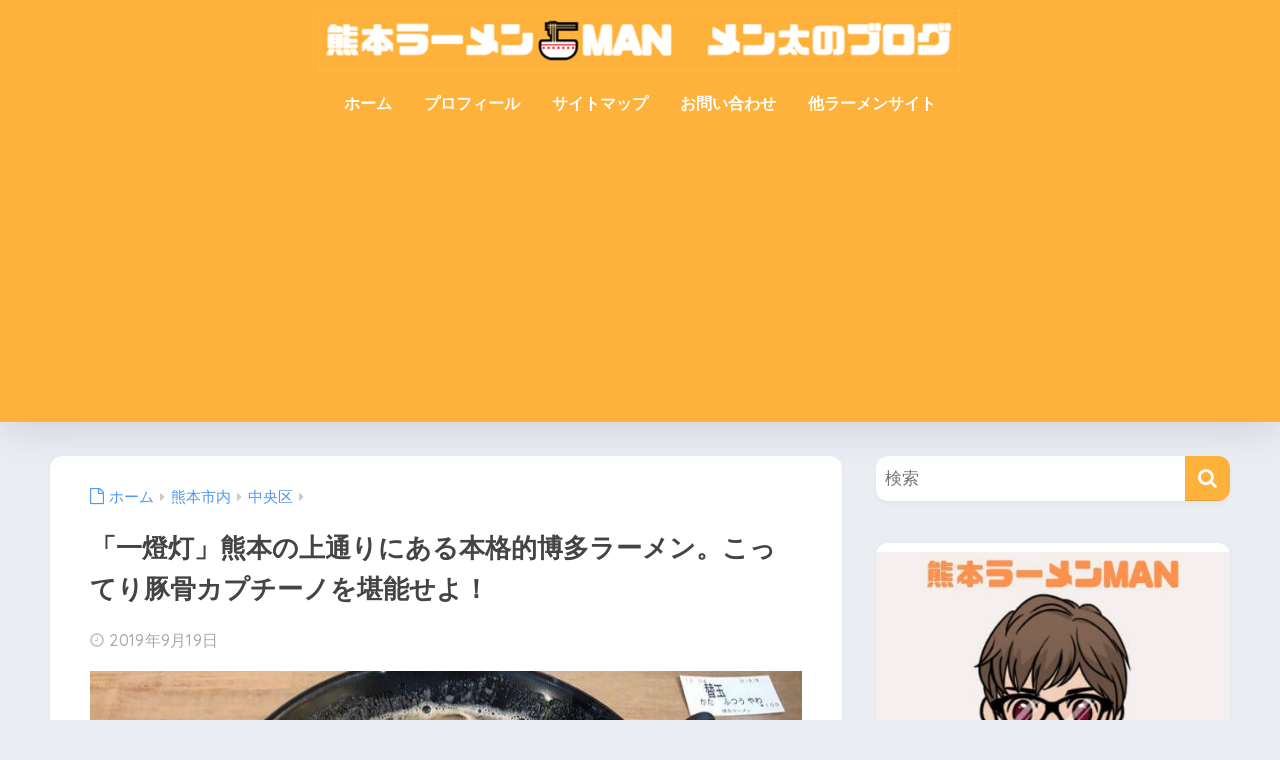

--- FILE ---
content_type: text/html; charset=UTF-8
request_url: http://kumamoto-ramen-blog.com/ittoutou-kamitoori/
body_size: 27383
content:

<!DOCTYPE html>
<html lang="ja">
<head>
  <meta charset="utf-8">
  <meta http-equiv="X-UA-Compatible" content="IE=edge">
  <meta name="HandheldFriendly" content="True">
  <meta name="MobileOptimized" content="320">
  <meta name="viewport" content="width=device-width, initial-scale=1, viewport-fit=cover"/>
  <meta name="msapplication-TileColor" content="#ffb23b">
  <meta name="theme-color" content="#ffb23b">
  <link rel="pingback" href="http://kumamoto-ramen-blog.com/xmlrpc.php">
  <title>「一燈灯」熊本の上通りにある本格的博多ラーメン。こってり豚骨カプチーノを堪能せよ！ | 熊本ラーメンブログ</title>
<meta name='robots' content='max-image-preview:large' />
<link rel='dns-prefetch' href='//fonts.googleapis.com' />
<link rel='dns-prefetch' href='//maxcdn.bootstrapcdn.com' />
<link rel="alternate" type="application/rss+xml" title="熊本ラーメンブログ &raquo; フィード" href="http://kumamoto-ramen-blog.com/feed/" />
<link rel="alternate" type="application/rss+xml" title="熊本ラーメンブログ &raquo; コメントフィード" href="http://kumamoto-ramen-blog.com/comments/feed/" />
<script type="text/javascript">
window._wpemojiSettings = {"baseUrl":"https:\/\/s.w.org\/images\/core\/emoji\/14.0.0\/72x72\/","ext":".png","svgUrl":"https:\/\/s.w.org\/images\/core\/emoji\/14.0.0\/svg\/","svgExt":".svg","source":{"concatemoji":"http:\/\/kumamoto-ramen-blog.com\/wp-includes\/js\/wp-emoji-release.min.js?ver=6.1.9"}};
/*! This file is auto-generated */
!function(e,a,t){var n,r,o,i=a.createElement("canvas"),p=i.getContext&&i.getContext("2d");function s(e,t){var a=String.fromCharCode,e=(p.clearRect(0,0,i.width,i.height),p.fillText(a.apply(this,e),0,0),i.toDataURL());return p.clearRect(0,0,i.width,i.height),p.fillText(a.apply(this,t),0,0),e===i.toDataURL()}function c(e){var t=a.createElement("script");t.src=e,t.defer=t.type="text/javascript",a.getElementsByTagName("head")[0].appendChild(t)}for(o=Array("flag","emoji"),t.supports={everything:!0,everythingExceptFlag:!0},r=0;r<o.length;r++)t.supports[o[r]]=function(e){if(p&&p.fillText)switch(p.textBaseline="top",p.font="600 32px Arial",e){case"flag":return s([127987,65039,8205,9895,65039],[127987,65039,8203,9895,65039])?!1:!s([55356,56826,55356,56819],[55356,56826,8203,55356,56819])&&!s([55356,57332,56128,56423,56128,56418,56128,56421,56128,56430,56128,56423,56128,56447],[55356,57332,8203,56128,56423,8203,56128,56418,8203,56128,56421,8203,56128,56430,8203,56128,56423,8203,56128,56447]);case"emoji":return!s([129777,127995,8205,129778,127999],[129777,127995,8203,129778,127999])}return!1}(o[r]),t.supports.everything=t.supports.everything&&t.supports[o[r]],"flag"!==o[r]&&(t.supports.everythingExceptFlag=t.supports.everythingExceptFlag&&t.supports[o[r]]);t.supports.everythingExceptFlag=t.supports.everythingExceptFlag&&!t.supports.flag,t.DOMReady=!1,t.readyCallback=function(){t.DOMReady=!0},t.supports.everything||(n=function(){t.readyCallback()},a.addEventListener?(a.addEventListener("DOMContentLoaded",n,!1),e.addEventListener("load",n,!1)):(e.attachEvent("onload",n),a.attachEvent("onreadystatechange",function(){"complete"===a.readyState&&t.readyCallback()})),(e=t.source||{}).concatemoji?c(e.concatemoji):e.wpemoji&&e.twemoji&&(c(e.twemoji),c(e.wpemoji)))}(window,document,window._wpemojiSettings);
</script>
<style type="text/css">
img.wp-smiley,
img.emoji {
	display: inline !important;
	border: none !important;
	box-shadow: none !important;
	height: 1em !important;
	width: 1em !important;
	margin: 0 0.07em !important;
	vertical-align: -0.1em !important;
	background: none !important;
	padding: 0 !important;
}
</style>
	<link rel='stylesheet' id='sng-stylesheet-css' href='http://kumamoto-ramen-blog.com/wp-content/themes/sango-theme/style.css?version=3.11.8' type='text/css' media='all' />
<link rel='stylesheet' id='sng-option-css' href='http://kumamoto-ramen-blog.com/wp-content/themes/sango-theme/entry-option.css?version=3.11.8' type='text/css' media='all' />
<link rel='stylesheet' id='sng-old-css-css' href='http://kumamoto-ramen-blog.com/wp-content/themes/sango-theme/style-old.css?version=3.11.8' type='text/css' media='all' />
<link rel='stylesheet' id='sango_theme_gutenberg-style-css' href='http://kumamoto-ramen-blog.com/wp-content/themes/sango-theme/library/gutenberg/dist/build/style-blocks.css?version=3.11.8' type='text/css' media='all' />
<style id='sango_theme_gutenberg-style-inline-css' type='text/css'>
:root{--sgb-main-color:#ffb23b;--sgb-pastel-color:#ffb23b;--sgb-accent-color:#4a4a4a;--sgb-widget-title-color:#d6d6d6;--sgb-widget-title-bg-color:#4a4a4a;--sgb-bg-color:#eaedf2;--wp--preset--color--sango-main:var(--sgb-main-color);--wp--preset--color--sango-pastel:var(--sgb-pastel-color);--wp--preset--color--sango-accent:var(--sgb-accent-color)}
</style>
<link rel='stylesheet' id='sng-googlefonts-css' href='https://fonts.googleapis.com/css?family=Quicksand%3A500%2C700&#038;display=swap' type='text/css' media='all' />
<link rel='stylesheet' id='sng-fontawesome-css' href='https://maxcdn.bootstrapcdn.com/font-awesome/4.7.0/css/font-awesome.min.css' type='text/css' media='all' />
<link rel='stylesheet' id='wp-block-library-css' href='http://kumamoto-ramen-blog.com/wp-includes/css/dist/block-library/style.min.css?ver=6.1.9' type='text/css' media='all' />
<style id='rinkerg-gutenberg-rinker-style-inline-css' type='text/css'>
.wp-block-create-block-block{background-color:#21759b;color:#fff;padding:2px}

</style>
<style id='global-styles-inline-css' type='text/css'>
body{--wp--preset--color--black: #000000;--wp--preset--color--cyan-bluish-gray: #abb8c3;--wp--preset--color--white: #ffffff;--wp--preset--color--pale-pink: #f78da7;--wp--preset--color--vivid-red: #cf2e2e;--wp--preset--color--luminous-vivid-orange: #ff6900;--wp--preset--color--luminous-vivid-amber: #fcb900;--wp--preset--color--light-green-cyan: #7bdcb5;--wp--preset--color--vivid-green-cyan: #00d084;--wp--preset--color--pale-cyan-blue: #8ed1fc;--wp--preset--color--vivid-cyan-blue: #0693e3;--wp--preset--color--vivid-purple: #9b51e0;--wp--preset--color--sango-main: var(--sgb-main-color);--wp--preset--color--sango-pastel: var(--sgb-pastel-color);--wp--preset--color--sango-accent: var(--sgb-accent-color);--wp--preset--color--sango-blue: #009EF3;--wp--preset--color--sango-orange: #ffb36b;--wp--preset--color--sango-red: #f88080;--wp--preset--color--sango-green: #90d581;--wp--preset--color--sango-black: #333;--wp--preset--color--sango-gray: gray;--wp--preset--color--sango-silver: whitesmoke;--wp--preset--color--sango-light-blue: #b4e0fa;--wp--preset--color--sango-light-red: #ffebeb;--wp--preset--color--sango-light-orange: #fff9e6;--wp--preset--gradient--vivid-cyan-blue-to-vivid-purple: linear-gradient(135deg,rgba(6,147,227,1) 0%,rgb(155,81,224) 100%);--wp--preset--gradient--light-green-cyan-to-vivid-green-cyan: linear-gradient(135deg,rgb(122,220,180) 0%,rgb(0,208,130) 100%);--wp--preset--gradient--luminous-vivid-amber-to-luminous-vivid-orange: linear-gradient(135deg,rgba(252,185,0,1) 0%,rgba(255,105,0,1) 100%);--wp--preset--gradient--luminous-vivid-orange-to-vivid-red: linear-gradient(135deg,rgba(255,105,0,1) 0%,rgb(207,46,46) 100%);--wp--preset--gradient--very-light-gray-to-cyan-bluish-gray: linear-gradient(135deg,rgb(238,238,238) 0%,rgb(169,184,195) 100%);--wp--preset--gradient--cool-to-warm-spectrum: linear-gradient(135deg,rgb(74,234,220) 0%,rgb(151,120,209) 20%,rgb(207,42,186) 40%,rgb(238,44,130) 60%,rgb(251,105,98) 80%,rgb(254,248,76) 100%);--wp--preset--gradient--blush-light-purple: linear-gradient(135deg,rgb(255,206,236) 0%,rgb(152,150,240) 100%);--wp--preset--gradient--blush-bordeaux: linear-gradient(135deg,rgb(254,205,165) 0%,rgb(254,45,45) 50%,rgb(107,0,62) 100%);--wp--preset--gradient--luminous-dusk: linear-gradient(135deg,rgb(255,203,112) 0%,rgb(199,81,192) 50%,rgb(65,88,208) 100%);--wp--preset--gradient--pale-ocean: linear-gradient(135deg,rgb(255,245,203) 0%,rgb(182,227,212) 50%,rgb(51,167,181) 100%);--wp--preset--gradient--electric-grass: linear-gradient(135deg,rgb(202,248,128) 0%,rgb(113,206,126) 100%);--wp--preset--gradient--midnight: linear-gradient(135deg,rgb(2,3,129) 0%,rgb(40,116,252) 100%);--wp--preset--duotone--dark-grayscale: url('#wp-duotone-dark-grayscale');--wp--preset--duotone--grayscale: url('#wp-duotone-grayscale');--wp--preset--duotone--purple-yellow: url('#wp-duotone-purple-yellow');--wp--preset--duotone--blue-red: url('#wp-duotone-blue-red');--wp--preset--duotone--midnight: url('#wp-duotone-midnight');--wp--preset--duotone--magenta-yellow: url('#wp-duotone-magenta-yellow');--wp--preset--duotone--purple-green: url('#wp-duotone-purple-green');--wp--preset--duotone--blue-orange: url('#wp-duotone-blue-orange');--wp--preset--font-size--small: 13px;--wp--preset--font-size--medium: 20px;--wp--preset--font-size--large: 36px;--wp--preset--font-size--x-large: 42px;--wp--preset--font-family--default: "Helvetica", "Arial", "Hiragino Kaku Gothic ProN", "Hiragino Sans", YuGothic, "Yu Gothic", "メイリオ", Meiryo, sans-serif;--wp--preset--font-family--notosans: "Noto Sans JP", var(--wp--preset--font-family--default);--wp--preset--font-family--mplusrounded: "M PLUS Rounded 1c", var(--wp--preset--font-family--default);--wp--preset--font-family--dfont: "Quicksand", var(--wp--preset--font-family--default);--wp--preset--spacing--20: 0.44rem;--wp--preset--spacing--30: 0.67rem;--wp--preset--spacing--40: 1rem;--wp--preset--spacing--50: 1.5rem;--wp--preset--spacing--60: 2.25rem;--wp--preset--spacing--70: 3.38rem;--wp--preset--spacing--80: 5.06rem;--wp--custom--wrap--width: 92%;--wp--custom--wrap--default-width: 800px;--wp--custom--wrap--content-width: 1180px;--wp--custom--wrap--max-width: var(--wp--custom--wrap--content-width);--wp--custom--wrap--side: 30%;--wp--custom--wrap--gap: 2em;--wp--custom--wrap--mobile--padding: 16px;--wp--custom--shadow--large: 0 16px 30px -7px rgba(0, 12, 66, 0.15 );--wp--custom--shadow--large-hover: 0 40px 50px -16px rgba(0, 12, 66, 0.2 );--wp--custom--shadow--medium: 0 6px 13px -3px rgba(0, 12, 66, 0.1), 0 0px 1px rgba(0,30,100, 0.1 );--wp--custom--shadow--medium-hover: 0 12px 45px -9px rgb(0 0 0 / 23%);--wp--custom--shadow--solid: 0 1px 2px 0 rgba(24, 44, 84, 0.1), 0 1px 3px 1px rgba(24, 44, 84, 0.1);--wp--custom--shadow--solid-hover: 0 2px 4px 0 rgba(24, 44, 84, 0.1), 0 2px 8px 0 rgba(24, 44, 84, 0.1);--wp--custom--shadow--small: 0 2px 4px #4385bb12;--wp--custom--rounded--medium: 12px;--wp--custom--rounded--small: 6px;--wp--custom--widget--padding-horizontal: 18px;--wp--custom--widget--padding-vertical: 6px;--wp--custom--widget--icon-margin: 6px;--wp--custom--widget--gap: 2.5em;--wp--custom--entry--gap: 1.5rem;--wp--custom--entry--gap-mobile: 1rem;--wp--custom--entry--border-color: #eaedf2;--wp--custom--animation--fade-in: fadeIn 0.7s ease 0s 1 normal;--wp--custom--animation--header: fadeHeader 1s ease 0s 1 normal;--wp--custom--transition--default: 0.3s ease-in-out;--wp--custom--totop--opacity: 0.6;--wp--custom--totop--right: 18px;--wp--custom--totop--bottom: 20px;--wp--custom--totop--mobile--right: 16px;--wp--custom--totop--mobile--bottom: 10px;--wp--custom--toc--button--opacity: 0.6;--wp--custom--footer--column-gap: 40px;}body { margin: 0;--wp--style--global--content-size: 900px;--wp--style--global--wide-size: 980px; }.wp-site-blocks > .alignleft { float: left; margin-right: 2em; }.wp-site-blocks > .alignright { float: right; margin-left: 2em; }.wp-site-blocks > .aligncenter { justify-content: center; margin-left: auto; margin-right: auto; }.wp-site-blocks > * { margin-block-start: 0; margin-block-end: 0; }.wp-site-blocks > * + * { margin-block-start: 1.5rem; }body { --wp--style--block-gap: 1.5rem; }body .is-layout-flow > *{margin-block-start: 0;margin-block-end: 0;}body .is-layout-flow > * + *{margin-block-start: 1.5rem;margin-block-end: 0;}body .is-layout-constrained > *{margin-block-start: 0;margin-block-end: 0;}body .is-layout-constrained > * + *{margin-block-start: 1.5rem;margin-block-end: 0;}body .is-layout-flex{gap: 1.5rem;}body .is-layout-flow > .alignleft{float: left;margin-inline-start: 0;margin-inline-end: 2em;}body .is-layout-flow > .alignright{float: right;margin-inline-start: 2em;margin-inline-end: 0;}body .is-layout-flow > .aligncenter{margin-left: auto !important;margin-right: auto !important;}body .is-layout-constrained > .alignleft{float: left;margin-inline-start: 0;margin-inline-end: 2em;}body .is-layout-constrained > .alignright{float: right;margin-inline-start: 2em;margin-inline-end: 0;}body .is-layout-constrained > .aligncenter{margin-left: auto !important;margin-right: auto !important;}body .is-layout-constrained > :where(:not(.alignleft):not(.alignright):not(.alignfull)){max-width: var(--wp--style--global--content-size);margin-left: auto !important;margin-right: auto !important;}body .is-layout-constrained > .alignwide{max-width: var(--wp--style--global--wide-size);}body .is-layout-flex{display: flex;}body .is-layout-flex{flex-wrap: wrap;align-items: center;}body .is-layout-flex > *{margin: 0;}body{font-family: var(--sgb-font-family);padding-top: 0px;padding-right: 0px;padding-bottom: 0px;padding-left: 0px;}a:where(:not(.wp-element-button)){text-decoration: underline;}.wp-element-button, .wp-block-button__link{background-color: #32373c;border-width: 0;color: #fff;font-family: inherit;font-size: inherit;line-height: inherit;padding: calc(0.667em + 2px) calc(1.333em + 2px);text-decoration: none;}.has-black-color{color: var(--wp--preset--color--black) !important;}.has-cyan-bluish-gray-color{color: var(--wp--preset--color--cyan-bluish-gray) !important;}.has-white-color{color: var(--wp--preset--color--white) !important;}.has-pale-pink-color{color: var(--wp--preset--color--pale-pink) !important;}.has-vivid-red-color{color: var(--wp--preset--color--vivid-red) !important;}.has-luminous-vivid-orange-color{color: var(--wp--preset--color--luminous-vivid-orange) !important;}.has-luminous-vivid-amber-color{color: var(--wp--preset--color--luminous-vivid-amber) !important;}.has-light-green-cyan-color{color: var(--wp--preset--color--light-green-cyan) !important;}.has-vivid-green-cyan-color{color: var(--wp--preset--color--vivid-green-cyan) !important;}.has-pale-cyan-blue-color{color: var(--wp--preset--color--pale-cyan-blue) !important;}.has-vivid-cyan-blue-color{color: var(--wp--preset--color--vivid-cyan-blue) !important;}.has-vivid-purple-color{color: var(--wp--preset--color--vivid-purple) !important;}.has-sango-main-color{color: var(--wp--preset--color--sango-main) !important;}.has-sango-pastel-color{color: var(--wp--preset--color--sango-pastel) !important;}.has-sango-accent-color{color: var(--wp--preset--color--sango-accent) !important;}.has-sango-blue-color{color: var(--wp--preset--color--sango-blue) !important;}.has-sango-orange-color{color: var(--wp--preset--color--sango-orange) !important;}.has-sango-red-color{color: var(--wp--preset--color--sango-red) !important;}.has-sango-green-color{color: var(--wp--preset--color--sango-green) !important;}.has-sango-black-color{color: var(--wp--preset--color--sango-black) !important;}.has-sango-gray-color{color: var(--wp--preset--color--sango-gray) !important;}.has-sango-silver-color{color: var(--wp--preset--color--sango-silver) !important;}.has-sango-light-blue-color{color: var(--wp--preset--color--sango-light-blue) !important;}.has-sango-light-red-color{color: var(--wp--preset--color--sango-light-red) !important;}.has-sango-light-orange-color{color: var(--wp--preset--color--sango-light-orange) !important;}.has-black-background-color{background-color: var(--wp--preset--color--black) !important;}.has-cyan-bluish-gray-background-color{background-color: var(--wp--preset--color--cyan-bluish-gray) !important;}.has-white-background-color{background-color: var(--wp--preset--color--white) !important;}.has-pale-pink-background-color{background-color: var(--wp--preset--color--pale-pink) !important;}.has-vivid-red-background-color{background-color: var(--wp--preset--color--vivid-red) !important;}.has-luminous-vivid-orange-background-color{background-color: var(--wp--preset--color--luminous-vivid-orange) !important;}.has-luminous-vivid-amber-background-color{background-color: var(--wp--preset--color--luminous-vivid-amber) !important;}.has-light-green-cyan-background-color{background-color: var(--wp--preset--color--light-green-cyan) !important;}.has-vivid-green-cyan-background-color{background-color: var(--wp--preset--color--vivid-green-cyan) !important;}.has-pale-cyan-blue-background-color{background-color: var(--wp--preset--color--pale-cyan-blue) !important;}.has-vivid-cyan-blue-background-color{background-color: var(--wp--preset--color--vivid-cyan-blue) !important;}.has-vivid-purple-background-color{background-color: var(--wp--preset--color--vivid-purple) !important;}.has-sango-main-background-color{background-color: var(--wp--preset--color--sango-main) !important;}.has-sango-pastel-background-color{background-color: var(--wp--preset--color--sango-pastel) !important;}.has-sango-accent-background-color{background-color: var(--wp--preset--color--sango-accent) !important;}.has-sango-blue-background-color{background-color: var(--wp--preset--color--sango-blue) !important;}.has-sango-orange-background-color{background-color: var(--wp--preset--color--sango-orange) !important;}.has-sango-red-background-color{background-color: var(--wp--preset--color--sango-red) !important;}.has-sango-green-background-color{background-color: var(--wp--preset--color--sango-green) !important;}.has-sango-black-background-color{background-color: var(--wp--preset--color--sango-black) !important;}.has-sango-gray-background-color{background-color: var(--wp--preset--color--sango-gray) !important;}.has-sango-silver-background-color{background-color: var(--wp--preset--color--sango-silver) !important;}.has-sango-light-blue-background-color{background-color: var(--wp--preset--color--sango-light-blue) !important;}.has-sango-light-red-background-color{background-color: var(--wp--preset--color--sango-light-red) !important;}.has-sango-light-orange-background-color{background-color: var(--wp--preset--color--sango-light-orange) !important;}.has-black-border-color{border-color: var(--wp--preset--color--black) !important;}.has-cyan-bluish-gray-border-color{border-color: var(--wp--preset--color--cyan-bluish-gray) !important;}.has-white-border-color{border-color: var(--wp--preset--color--white) !important;}.has-pale-pink-border-color{border-color: var(--wp--preset--color--pale-pink) !important;}.has-vivid-red-border-color{border-color: var(--wp--preset--color--vivid-red) !important;}.has-luminous-vivid-orange-border-color{border-color: var(--wp--preset--color--luminous-vivid-orange) !important;}.has-luminous-vivid-amber-border-color{border-color: var(--wp--preset--color--luminous-vivid-amber) !important;}.has-light-green-cyan-border-color{border-color: var(--wp--preset--color--light-green-cyan) !important;}.has-vivid-green-cyan-border-color{border-color: var(--wp--preset--color--vivid-green-cyan) !important;}.has-pale-cyan-blue-border-color{border-color: var(--wp--preset--color--pale-cyan-blue) !important;}.has-vivid-cyan-blue-border-color{border-color: var(--wp--preset--color--vivid-cyan-blue) !important;}.has-vivid-purple-border-color{border-color: var(--wp--preset--color--vivid-purple) !important;}.has-sango-main-border-color{border-color: var(--wp--preset--color--sango-main) !important;}.has-sango-pastel-border-color{border-color: var(--wp--preset--color--sango-pastel) !important;}.has-sango-accent-border-color{border-color: var(--wp--preset--color--sango-accent) !important;}.has-sango-blue-border-color{border-color: var(--wp--preset--color--sango-blue) !important;}.has-sango-orange-border-color{border-color: var(--wp--preset--color--sango-orange) !important;}.has-sango-red-border-color{border-color: var(--wp--preset--color--sango-red) !important;}.has-sango-green-border-color{border-color: var(--wp--preset--color--sango-green) !important;}.has-sango-black-border-color{border-color: var(--wp--preset--color--sango-black) !important;}.has-sango-gray-border-color{border-color: var(--wp--preset--color--sango-gray) !important;}.has-sango-silver-border-color{border-color: var(--wp--preset--color--sango-silver) !important;}.has-sango-light-blue-border-color{border-color: var(--wp--preset--color--sango-light-blue) !important;}.has-sango-light-red-border-color{border-color: var(--wp--preset--color--sango-light-red) !important;}.has-sango-light-orange-border-color{border-color: var(--wp--preset--color--sango-light-orange) !important;}.has-vivid-cyan-blue-to-vivid-purple-gradient-background{background: var(--wp--preset--gradient--vivid-cyan-blue-to-vivid-purple) !important;}.has-light-green-cyan-to-vivid-green-cyan-gradient-background{background: var(--wp--preset--gradient--light-green-cyan-to-vivid-green-cyan) !important;}.has-luminous-vivid-amber-to-luminous-vivid-orange-gradient-background{background: var(--wp--preset--gradient--luminous-vivid-amber-to-luminous-vivid-orange) !important;}.has-luminous-vivid-orange-to-vivid-red-gradient-background{background: var(--wp--preset--gradient--luminous-vivid-orange-to-vivid-red) !important;}.has-very-light-gray-to-cyan-bluish-gray-gradient-background{background: var(--wp--preset--gradient--very-light-gray-to-cyan-bluish-gray) !important;}.has-cool-to-warm-spectrum-gradient-background{background: var(--wp--preset--gradient--cool-to-warm-spectrum) !important;}.has-blush-light-purple-gradient-background{background: var(--wp--preset--gradient--blush-light-purple) !important;}.has-blush-bordeaux-gradient-background{background: var(--wp--preset--gradient--blush-bordeaux) !important;}.has-luminous-dusk-gradient-background{background: var(--wp--preset--gradient--luminous-dusk) !important;}.has-pale-ocean-gradient-background{background: var(--wp--preset--gradient--pale-ocean) !important;}.has-electric-grass-gradient-background{background: var(--wp--preset--gradient--electric-grass) !important;}.has-midnight-gradient-background{background: var(--wp--preset--gradient--midnight) !important;}.has-small-font-size{font-size: var(--wp--preset--font-size--small) !important;}.has-medium-font-size{font-size: var(--wp--preset--font-size--medium) !important;}.has-large-font-size{font-size: var(--wp--preset--font-size--large) !important;}.has-x-large-font-size{font-size: var(--wp--preset--font-size--x-large) !important;}.has-default-font-family{font-family: var(--wp--preset--font-family--default) !important;}.has-notosans-font-family{font-family: var(--wp--preset--font-family--notosans) !important;}.has-mplusrounded-font-family{font-family: var(--wp--preset--font-family--mplusrounded) !important;}.has-dfont-font-family{font-family: var(--wp--preset--font-family--dfont) !important;}
.wp-block-navigation a:where(:not(.wp-element-button)){color: inherit;}
.wp-block-pullquote{font-size: 1.5em;line-height: 1.6;}
.wp-block-button .wp-block-button__link{background-color: var(--wp--preset--color--sango-main);border-radius: var(--wp--custom--rounded--medium);color: #fff;font-size: 18px;font-weight: 600;padding-top: 0.4em;padding-right: 1.3em;padding-bottom: 0.4em;padding-left: 1.3em;}
</style>
<link rel='stylesheet' id='contact-form-7-css' href='http://kumamoto-ramen-blog.com/wp-content/plugins/contact-form-7/includes/css/styles.css' type='text/css' media='all' />
<link rel='stylesheet' id='yyi_rinker_stylesheet-css' href='http://kumamoto-ramen-blog.com/wp-content/plugins/yyi-rinker/css/style.css?v=1.12.0' type='text/css' media='all' />
<link rel='stylesheet' id='poripu-style-css' href='http://kumamoto-ramen-blog.com/wp-content/themes/sango-theme-poripu/poripu-style.css' type='text/css' media='all' />
<link rel='stylesheet' id='child-style-css' href='http://kumamoto-ramen-blog.com/wp-content/themes/sango-theme-poripu/style.css' type='text/css' media='all' />
<link rel='stylesheet' id='fancybox-css' href='http://kumamoto-ramen-blog.com/wp-content/plugins/easy-fancybox/fancybox/1.5.4/jquery.fancybox.min.css' type='text/css' media='screen' />
<style id='fancybox-inline-css' type='text/css'>
#fancybox-outer{background:#ffffff}#fancybox-content{background:#ffffff;border-color:#ffffff;color:#000000;}#fancybox-title,#fancybox-title-float-main{color:#fff}
</style>
<link rel='stylesheet' id='aurora-heatmap-css' href='http://kumamoto-ramen-blog.com/wp-content/plugins/aurora-heatmap/style.css' type='text/css' media='all' />
<link rel="https://api.w.org/" href="http://kumamoto-ramen-blog.com/wp-json/" /><link rel="alternate" type="application/json" href="http://kumamoto-ramen-blog.com/wp-json/wp/v2/posts/465" /><link rel="EditURI" type="application/rsd+xml" title="RSD" href="http://kumamoto-ramen-blog.com/xmlrpc.php?rsd" />
<link rel="canonical" href="http://kumamoto-ramen-blog.com/ittoutou-kamitoori/" />
<link rel='shortlink' href='http://kumamoto-ramen-blog.com/?p=465' />
<link rel="alternate" type="application/json+oembed" href="http://kumamoto-ramen-blog.com/wp-json/oembed/1.0/embed?url=http%3A%2F%2Fkumamoto-ramen-blog.com%2Fittoutou-kamitoori%2F" />
<link rel="alternate" type="text/xml+oembed" href="http://kumamoto-ramen-blog.com/wp-json/oembed/1.0/embed?url=http%3A%2F%2Fkumamoto-ramen-blog.com%2Fittoutou-kamitoori%2F&#038;format=xml" />
<script type='text/javascript' src='http://kumamoto-ramen-blog.com/wp-includes/js/jquery/jquery.min.js?ver=3.6.1' id='jquery-core-js'></script>
<script type='text/javascript' src='http://kumamoto-ramen-blog.com/wp-includes/js/jquery/jquery-migrate.min.js?ver=3.3.2' id='jquery-migrate-js'></script>
<style>
.yyi-rinker-images {
    display: flex;
    justify-content: center;
    align-items: center;
    position: relative;

}
div.yyi-rinker-image img.yyi-rinker-main-img.hidden {
    display: none;
}

.yyi-rinker-images-arrow {
    cursor: pointer;
    position: absolute;
    top: 50%;
    display: block;
    margin-top: -11px;
    opacity: 0.6;
    width: 22px;
}

.yyi-rinker-images-arrow-left{
    left: -10px;
}
.yyi-rinker-images-arrow-right{
    right: -10px;
}

.yyi-rinker-images-arrow-left.hidden {
    display: none;
}

.yyi-rinker-images-arrow-right.hidden {
    display: none;
}
div.yyi-rinker-contents.yyi-rinker-design-tate  div.yyi-rinker-box{
    flex-direction: column;
}

div.yyi-rinker-contents.yyi-rinker-design-slim div.yyi-rinker-box .yyi-rinker-links {
    flex-direction: column;
}

div.yyi-rinker-contents.yyi-rinker-design-slim div.yyi-rinker-info {
    width: 100%;
}

div.yyi-rinker-contents.yyi-rinker-design-slim .yyi-rinker-title {
    text-align: center;
}

div.yyi-rinker-contents.yyi-rinker-design-slim .yyi-rinker-links {
    text-align: center;
}
div.yyi-rinker-contents.yyi-rinker-design-slim .yyi-rinker-image {
    margin: auto;
}

div.yyi-rinker-contents.yyi-rinker-design-slim div.yyi-rinker-info ul.yyi-rinker-links li {
	align-self: stretch;
}
div.yyi-rinker-contents.yyi-rinker-design-slim div.yyi-rinker-box div.yyi-rinker-info {
	padding: 0;
}
div.yyi-rinker-contents.yyi-rinker-design-slim div.yyi-rinker-box {
	flex-direction: column;
	padding: 14px 5px 0;
}

.yyi-rinker-design-slim div.yyi-rinker-box div.yyi-rinker-info {
	text-align: center;
}

.yyi-rinker-design-slim div.price-box span.price {
	display: block;
}

div.yyi-rinker-contents.yyi-rinker-design-slim div.yyi-rinker-info div.yyi-rinker-title a{
	font-size:16px;
}

div.yyi-rinker-contents.yyi-rinker-design-slim ul.yyi-rinker-links li.amazonkindlelink:before,  div.yyi-rinker-contents.yyi-rinker-design-slim ul.yyi-rinker-links li.amazonlink:before,  div.yyi-rinker-contents.yyi-rinker-design-slim ul.yyi-rinker-links li.rakutenlink:before, div.yyi-rinker-contents.yyi-rinker-design-slim ul.yyi-rinker-links li.yahoolink:before, div.yyi-rinker-contents.yyi-rinker-design-slim ul.yyi-rinker-links li.mercarilink:before {
	font-size:12px;
}

div.yyi-rinker-contents.yyi-rinker-design-slim ul.yyi-rinker-links li a {
	font-size: 13px;
}
.entry-content ul.yyi-rinker-links li {
	padding: 0;
}

div.yyi-rinker-contents .yyi-rinker-attention.attention_desing_right_ribbon {
    width: 89px;
    height: 91px;
    position: absolute;
    top: -1px;
    right: -1px;
    left: auto;
    overflow: hidden;
}

div.yyi-rinker-contents .yyi-rinker-attention.attention_desing_right_ribbon span {
    display: inline-block;
    width: 146px;
    position: absolute;
    padding: 4px 0;
    left: -13px;
    top: 12px;
    text-align: center;
    font-size: 12px;
    line-height: 24px;
    -webkit-transform: rotate(45deg);
    transform: rotate(45deg);
    box-shadow: 0 1px 3px rgba(0, 0, 0, 0.2);
}

div.yyi-rinker-contents .yyi-rinker-attention.attention_desing_right_ribbon {
    background: none;
}
.yyi-rinker-attention.attention_desing_right_ribbon .yyi-rinker-attention-after,
.yyi-rinker-attention.attention_desing_right_ribbon .yyi-rinker-attention-before{
display:none;
}
div.yyi-rinker-use-right_ribbon div.yyi-rinker-title {
    margin-right: 2rem;
}

				</style><meta name="description" content="上通りにある有名な博多ラーメン屋さんです。スープは豚骨カプチーノと呼ばれる泡っぽい感じの豚骨スープです。かなりこってりの分類で、好きな人はめちゃくちゃ好きなラーメンです。なかなか熊本でこんなに本格的な博多ラーメンは食べれません！" /><meta property="og:title" content="「一燈灯」熊本の上通りにある本格的博多ラーメン。こってり豚骨カプチーノを堪能せよ！" />
<meta property="og:description" content="上通りにある有名な博多ラーメン屋さんです。スープは豚骨カプチーノと呼ばれる泡っぽい感じの豚骨スープです。かなりこってりの分類で、好きな人はめちゃくちゃ好きなラーメンです。なかなか熊本でこんなに本格的な博多ラーメンは食べれません！" />
<meta property="og:type" content="article" />
<meta property="og:url" content="http://kumamoto-ramen-blog.com/ittoutou-kamitoori/" />
<meta property="og:image" content="http://kumamoto-ramen-blog.com/wp-content/uploads/2019/09/5654cfbc0d235d2922e6dc5e35f1fcaf.jpg" />
<meta name="thumbnail" content="http://kumamoto-ramen-blog.com/wp-content/uploads/2019/09/5654cfbc0d235d2922e6dc5e35f1fcaf.jpg" />
<meta property="og:site_name" content="熊本ラーメンブログ" />
<meta name="twitter:card" content="summary_large_image" />
<meta name="google-site-verification" content="oAT4buEbGKvPo4Opm-vSg0rddA63Kk3sOL7MHyWWemQ" />
<!-- Google Tag Manager -->
<script>(function(w,d,s,l,i){w[l]=w[l]||[];w[l].push({'gtm.start':
new Date().getTime(),event:'gtm.js'});var f=d.getElementsByTagName(s)[0],
j=d.createElement(s),dl=l!='dataLayer'?'&l='+l:'';j.async=true;j.src=
'https://www.googletagmanager.com/gtm.js?id='+i+dl;f.parentNode.insertBefore(j,f);
})(window,document,'script','dataLayer','GTM-WNTL8QJ');</script>
<!-- End Google Tag Manager --><!-- gtag.js -->
<script async src="https://www.googletagmanager.com/gtag/js?id=GT-MJPC5HFB"></script>
<script>
	window.dataLayer = window.dataLayer || [];
	function gtag(){dataLayer.push(arguments);}
	gtag('js', new Date());
	gtag('config', 'GT-MJPC5HFB');
</script>
<link rel="icon" href="http://kumamoto-ramen-blog.com/wp-content/uploads/2019/02/cropped-c10d5f4c43500a39fccb81adc9f13433-32x32.png" sizes="32x32" />
<link rel="icon" href="http://kumamoto-ramen-blog.com/wp-content/uploads/2019/02/cropped-c10d5f4c43500a39fccb81adc9f13433-192x192.png" sizes="192x192" />
<link rel="apple-touch-icon" href="http://kumamoto-ramen-blog.com/wp-content/uploads/2019/02/cropped-c10d5f4c43500a39fccb81adc9f13433-180x180.png" />
<meta name="msapplication-TileImage" content="http://kumamoto-ramen-blog.com/wp-content/uploads/2019/02/cropped-c10d5f4c43500a39fccb81adc9f13433-270x270.png" />
<style> a{color:#4f96f6}.header, .drawer__title{background-color:#ffb23b}#logo a{color:#FFF}.desktop-nav li a , .mobile-nav li a, #drawer__open, .header-search__open, .drawer__title{color:#FFF}.drawer__title__close span, .drawer__title__close span:before{background:#FFF}.desktop-nav li:after{background:#FFF}.mobile-nav .current-menu-item{border-bottom-color:#FFF}.widgettitle, .sidebar .wp-block-group h2, .drawer .wp-block-group h2{color:#d6d6d6;background-color:#4a4a4a}#footer-menu a, .copyright{color:#FFF}#footer-menu{background-color:#ffb23b}.footer{background-color:#e0e4eb}.footer, .footer a, .footer .widget ul li a{color:#3c3c3c}body{font-size:100%}@media only screen and (min-width:481px){body{font-size:107%}}@media only screen and (min-width:1030px){body{font-size:107%}}.totop{background:#009EF3}.header-info a{color:#FFF;background:linear-gradient(95deg, #738bff, #85e3ec)}.fixed-menu ul{background:#FFF}.fixed-menu a{color:#a2a7ab}.fixed-menu .current-menu-item a, .fixed-menu ul li a.active{color:#009EF3}.post-tab{background:#FFF}.post-tab > div{color:#a7a7a7}body{--sgb-font-family:var(--wp--preset--font-family--default)}#fixed_sidebar{top:0px}:target{scroll-margin-top:0px}.Threads:before{background-image:url("http://kumamoto-ramen-blog.com/wp-content/themes/sango-theme/library/images/threads.svg")}.profile-sns li .Threads:before{background-image:url("http://kumamoto-ramen-blog.com/wp-content/themes/sango-theme/library/images/threads-outline.svg")}.X:before, .follow-x::before{background-image:url("http://kumamoto-ramen-blog.com/wp-content/themes/sango-theme/library/images/x-circle.svg")}</style><style>
/*吹き出し右*/
	.right .sc {
    	background:#78ce56;/*ふきだしの中の色*/
		border: solid 2px #78ce56;/*ふきだしの線の色*/
    	color: #fff;/*文字の色*/
		}
	.right .sc:before, .right .sc:after{
		border-left-color:#78ce56;
		}
/*ふきだし左*/
	.sc {
		background: #eee;/*ふきだしの中の色*/
		border: solid 2px #eee;/*ふきだしの線の色*/
		color: #000;/*文字の色*/
}
	.sc:before,
	.sc:after {
		border-right: 12px solid #eee;/*ふきだしの線の色*/
}
/*wppのランキングカラーをアクセントカラーに*/
	.my-widget.show_num li:nth-child(-n+3):before{
		    background: #4a4a4a;
		}
/*topオススメの下線をアクセントカラーに*/
	div.osusume-b {
    	border-bottom: solid 3px #4a4a4a;
}
	div.shinchaku-b {
    	border-bottom: solid 3px #ffb23b;
}
</style>
<style>    .sgb-toc-button {
      background-color: #ffb23b;}</style>
</head>
<body class="post-template-default single single-post postid-465 single-format-standard fa4">
  <svg xmlns="http://www.w3.org/2000/svg" viewBox="0 0 0 0" width="0" height="0" focusable="false" role="none" style="visibility: hidden; position: absolute; left: -9999px; overflow: hidden;" ><defs><filter id="wp-duotone-dark-grayscale"><feColorMatrix color-interpolation-filters="sRGB" type="matrix" values=" .299 .587 .114 0 0 .299 .587 .114 0 0 .299 .587 .114 0 0 .299 .587 .114 0 0 " /><feComponentTransfer color-interpolation-filters="sRGB" ><feFuncR type="table" tableValues="0 0.49803921568627" /><feFuncG type="table" tableValues="0 0.49803921568627" /><feFuncB type="table" tableValues="0 0.49803921568627" /><feFuncA type="table" tableValues="1 1" /></feComponentTransfer><feComposite in2="SourceGraphic" operator="in" /></filter></defs></svg><svg xmlns="http://www.w3.org/2000/svg" viewBox="0 0 0 0" width="0" height="0" focusable="false" role="none" style="visibility: hidden; position: absolute; left: -9999px; overflow: hidden;" ><defs><filter id="wp-duotone-grayscale"><feColorMatrix color-interpolation-filters="sRGB" type="matrix" values=" .299 .587 .114 0 0 .299 .587 .114 0 0 .299 .587 .114 0 0 .299 .587 .114 0 0 " /><feComponentTransfer color-interpolation-filters="sRGB" ><feFuncR type="table" tableValues="0 1" /><feFuncG type="table" tableValues="0 1" /><feFuncB type="table" tableValues="0 1" /><feFuncA type="table" tableValues="1 1" /></feComponentTransfer><feComposite in2="SourceGraphic" operator="in" /></filter></defs></svg><svg xmlns="http://www.w3.org/2000/svg" viewBox="0 0 0 0" width="0" height="0" focusable="false" role="none" style="visibility: hidden; position: absolute; left: -9999px; overflow: hidden;" ><defs><filter id="wp-duotone-purple-yellow"><feColorMatrix color-interpolation-filters="sRGB" type="matrix" values=" .299 .587 .114 0 0 .299 .587 .114 0 0 .299 .587 .114 0 0 .299 .587 .114 0 0 " /><feComponentTransfer color-interpolation-filters="sRGB" ><feFuncR type="table" tableValues="0.54901960784314 0.98823529411765" /><feFuncG type="table" tableValues="0 1" /><feFuncB type="table" tableValues="0.71764705882353 0.25490196078431" /><feFuncA type="table" tableValues="1 1" /></feComponentTransfer><feComposite in2="SourceGraphic" operator="in" /></filter></defs></svg><svg xmlns="http://www.w3.org/2000/svg" viewBox="0 0 0 0" width="0" height="0" focusable="false" role="none" style="visibility: hidden; position: absolute; left: -9999px; overflow: hidden;" ><defs><filter id="wp-duotone-blue-red"><feColorMatrix color-interpolation-filters="sRGB" type="matrix" values=" .299 .587 .114 0 0 .299 .587 .114 0 0 .299 .587 .114 0 0 .299 .587 .114 0 0 " /><feComponentTransfer color-interpolation-filters="sRGB" ><feFuncR type="table" tableValues="0 1" /><feFuncG type="table" tableValues="0 0.27843137254902" /><feFuncB type="table" tableValues="0.5921568627451 0.27843137254902" /><feFuncA type="table" tableValues="1 1" /></feComponentTransfer><feComposite in2="SourceGraphic" operator="in" /></filter></defs></svg><svg xmlns="http://www.w3.org/2000/svg" viewBox="0 0 0 0" width="0" height="0" focusable="false" role="none" style="visibility: hidden; position: absolute; left: -9999px; overflow: hidden;" ><defs><filter id="wp-duotone-midnight"><feColorMatrix color-interpolation-filters="sRGB" type="matrix" values=" .299 .587 .114 0 0 .299 .587 .114 0 0 .299 .587 .114 0 0 .299 .587 .114 0 0 " /><feComponentTransfer color-interpolation-filters="sRGB" ><feFuncR type="table" tableValues="0 0" /><feFuncG type="table" tableValues="0 0.64705882352941" /><feFuncB type="table" tableValues="0 1" /><feFuncA type="table" tableValues="1 1" /></feComponentTransfer><feComposite in2="SourceGraphic" operator="in" /></filter></defs></svg><svg xmlns="http://www.w3.org/2000/svg" viewBox="0 0 0 0" width="0" height="0" focusable="false" role="none" style="visibility: hidden; position: absolute; left: -9999px; overflow: hidden;" ><defs><filter id="wp-duotone-magenta-yellow"><feColorMatrix color-interpolation-filters="sRGB" type="matrix" values=" .299 .587 .114 0 0 .299 .587 .114 0 0 .299 .587 .114 0 0 .299 .587 .114 0 0 " /><feComponentTransfer color-interpolation-filters="sRGB" ><feFuncR type="table" tableValues="0.78039215686275 1" /><feFuncG type="table" tableValues="0 0.94901960784314" /><feFuncB type="table" tableValues="0.35294117647059 0.47058823529412" /><feFuncA type="table" tableValues="1 1" /></feComponentTransfer><feComposite in2="SourceGraphic" operator="in" /></filter></defs></svg><svg xmlns="http://www.w3.org/2000/svg" viewBox="0 0 0 0" width="0" height="0" focusable="false" role="none" style="visibility: hidden; position: absolute; left: -9999px; overflow: hidden;" ><defs><filter id="wp-duotone-purple-green"><feColorMatrix color-interpolation-filters="sRGB" type="matrix" values=" .299 .587 .114 0 0 .299 .587 .114 0 0 .299 .587 .114 0 0 .299 .587 .114 0 0 " /><feComponentTransfer color-interpolation-filters="sRGB" ><feFuncR type="table" tableValues="0.65098039215686 0.40392156862745" /><feFuncG type="table" tableValues="0 1" /><feFuncB type="table" tableValues="0.44705882352941 0.4" /><feFuncA type="table" tableValues="1 1" /></feComponentTransfer><feComposite in2="SourceGraphic" operator="in" /></filter></defs></svg><svg xmlns="http://www.w3.org/2000/svg" viewBox="0 0 0 0" width="0" height="0" focusable="false" role="none" style="visibility: hidden; position: absolute; left: -9999px; overflow: hidden;" ><defs><filter id="wp-duotone-blue-orange"><feColorMatrix color-interpolation-filters="sRGB" type="matrix" values=" .299 .587 .114 0 0 .299 .587 .114 0 0 .299 .587 .114 0 0 .299 .587 .114 0 0 " /><feComponentTransfer color-interpolation-filters="sRGB" ><feFuncR type="table" tableValues="0.098039215686275 1" /><feFuncG type="table" tableValues="0 0.66274509803922" /><feFuncB type="table" tableValues="0.84705882352941 0.41960784313725" /><feFuncA type="table" tableValues="1 1" /></feComponentTransfer><feComposite in2="SourceGraphic" operator="in" /></filter></defs></svg>  <div id="container" class="container"> 
  			<header class="header
		 header--center	">
				<div id="inner-header" class="inner-header wrap">
		<div id="logo" class="logo header-logo h1 dfont">
	<a href="http://kumamoto-ramen-blog.com/" class="header-logo__link" data-wpel-link="internal">
				<img src="http://kumamoto-ramen-blog.com/wp-content/uploads/2019/02/77ffa9838cf50adef7be3fa65f55ec55-1.png" alt="熊本ラーメンブログ" width="1024" height="99" class="header-logo__img">
					</a>
	</div>
	<div class="header-search">
		<input type="checkbox" class="header-search__input" id="header-search-input" onclick="document.querySelector('.header-search__modal .searchform__input').focus()">
	<label class="header-search__close" for="header-search-input"></label>
	<div class="header-search__modal">
	
<form role="search" method="get" class="searchform" action="http://kumamoto-ramen-blog.com/">
  <div>
    <input type="search" class="searchform__input" name="s" value="" placeholder="検索" />
    <button type="submit" class="searchform__submit" aria-label="検索"><i class="fa fa-search" aria-hidden="true"></i></button>
  </div>
</form>

	</div>
</div>	<nav class="desktop-nav clearfix"><ul id="menu-%e3%83%a1%e3%83%b3%e5%a4%aa%e3%81%ae%e3%83%96%e3%83%ad%e3%82%b0" class="menu"><li id="menu-item-158" class="menu-item menu-item-type-custom menu-item-object-custom menu-item-home menu-item-158"><a href="http://kumamoto-ramen-blog.com" data-wpel-link="internal">ホーム</a></li>
<li id="menu-item-159" class="menu-item menu-item-type-post_type menu-item-object-page menu-item-159"><a target="_blank" rel="noopener" href="http://kumamoto-ramen-blog.com/profile/" data-wpel-link="internal">プロフィール</a></li>
<li id="menu-item-160" class="menu-item menu-item-type-post_type menu-item-object-page menu-item-160"><a href="http://kumamoto-ramen-blog.com/site-map/" data-wpel-link="internal">サイトマップ</a></li>
<li id="menu-item-233" class="menu-item menu-item-type-post_type menu-item-object-page menu-item-233"><a href="http://kumamoto-ramen-blog.com/otoiawase/" data-wpel-link="internal">お問い合わせ</a></li>
<li id="menu-item-916" class="menu-item menu-item-type-post_type menu-item-object-page menu-item-916"><a href="http://kumamoto-ramen-blog.com/sougo-link/" data-wpel-link="internal">他ラーメンサイト</a></li>
</ul></nav></div>
	</header>
		  <div id="content" class="content">
    <div id="inner-content" class="inner-content wrap cf">
      <main id="main">
                  <article id="entry" class="post-465 post type-post status-publish format-standard has-post-thumbnail category-chuo-ku entry">
            <header class="article-header entry-header">
	<nav id="breadcrumb" class="breadcrumb"><ul itemscope itemtype="http://schema.org/BreadcrumbList"><li itemprop="itemListElement" itemscope itemtype="http://schema.org/ListItem"><a href="http://kumamoto-ramen-blog.com" itemprop="item" data-wpel-link="internal"><span itemprop="name">ホーム</span></a><meta itemprop="position" content="1" /></li><li itemprop="itemListElement" itemscope itemtype="http://schema.org/ListItem"><a href="http://kumamoto-ramen-blog.com/category/kumamoto-sinai/" itemprop="item" data-wpel-link="internal"><span itemprop="name">熊本市内</span></a><meta itemprop="position" content="2" /></li><li itemprop="itemListElement" itemscope itemtype="http://schema.org/ListItem"><a href="http://kumamoto-ramen-blog.com/category/kumamoto-sinai/chuo-ku/" itemprop="item" data-wpel-link="internal"><span itemprop="name">中央区</span></a><meta itemprop="position" content="3" /></li></ul></nav>    <h1 class="entry-title single-title">「一燈灯」熊本の上通りにある本格的博多ラーメン。こってり豚骨カプチーノを堪能せよ！</h1>
	<p class="entry-meta vcard dfont">
	    <time class="pubdate entry-time" itemprop="datePublished" datetime="2019-09-19">2019年9月19日</time>   
            </p>
  		    	        <p class="post-thumbnail"><img width="810" height="450" src="[data-uri]" data-src="http://kumamoto-ramen-blog.com/wp-content/uploads/2019/09/5654cfbc0d235d2922e6dc5e35f1fcaf.jpg" class="attachment-large size-large wp-post-image" alt="" decoding="async" srcset="http://kumamoto-ramen-blog.com/wp-content/uploads/2019/09/5654cfbc0d235d2922e6dc5e35f1fcaf.jpg 810w, http://kumamoto-ramen-blog.com/wp-content/uploads/2019/09/5654cfbc0d235d2922e6dc5e35f1fcaf-300x167.jpg 300w, http://kumamoto-ramen-blog.com/wp-content/uploads/2019/09/5654cfbc0d235d2922e6dc5e35f1fcaf-768x427.jpg 768w" sizes="(max-width: 810px) 100vw, 810px" /><noscript><img width="810" height="450" src="http://kumamoto-ramen-blog.com/wp-content/uploads/2019/09/5654cfbc0d235d2922e6dc5e35f1fcaf.jpg" class="attachment-large size-large wp-post-image" alt="" decoding="async" srcset="http://kumamoto-ramen-blog.com/wp-content/uploads/2019/09/5654cfbc0d235d2922e6dc5e35f1fcaf.jpg 810w, http://kumamoto-ramen-blog.com/wp-content/uploads/2019/09/5654cfbc0d235d2922e6dc5e35f1fcaf-300x167.jpg 300w, http://kumamoto-ramen-blog.com/wp-content/uploads/2019/09/5654cfbc0d235d2922e6dc5e35f1fcaf-768x427.jpg 768w" sizes="(max-width: 810px) 100vw, 810px" /></noscript></p>
    				  <!--FABボタン-->
	  	  <input type="checkbox" id="fab">
		  <label class="fab-btn accent-bc" for="fab"><i class="fa fa-share-alt"></i></label>
		  <label class="fab__close-cover" for="fab"></label>
		  <!--FABの中身-->
		  <div id="fab__contents">
			 <div class="fab__contents-main dfont">
			    <label class="close" for="fab"><span></span></label>
			    <p class="fab__contents_title">SHARE</p>
			  				  		<div class="fab__contents_img" style="background-image: url(http://kumamoto-ramen-blog.com/wp-content/uploads/2019/09/5654cfbc0d235d2922e6dc5e35f1fcaf-520x300.jpg);">
			  		</div>
			  				  		<div class="sns-btn
		 sns-dif	">
				<ul>
			<li class="tw sns-btn__item">
		<a href="https://twitter.com/intent/tweet?url=http%3A%2F%2Fkumamoto-ramen-blog.com%2Fittoutou-kamitoori%2F&amp;text=%E3%80%8C%E4%B8%80%E7%87%88%E7%81%AF%E3%80%8D%E7%86%8A%E6%9C%AC%E3%81%AE%E4%B8%8A%E9%80%9A%E3%82%8A%E3%81%AB%E3%81%82%E3%82%8B%E6%9C%AC%E6%A0%BC%E7%9A%84%E5%8D%9A%E5%A4%9A%E3%83%A9%E3%83%BC%E3%83%A1%E3%83%B3%E3%80%82%E3%81%93%E3%81%A3%E3%81%A6%E3%82%8A%E8%B1%9A%E9%AA%A8%E3%82%AB%E3%83%97%E3%83%81%E3%83%BC%E3%83%8E%E3%82%92%E5%A0%AA%E8%83%BD%E3%81%9B%E3%82%88%EF%BC%81%EF%BD%9C%E7%86%8A%E6%9C%AC%E3%83%A9%E3%83%BC%E3%83%A1%E3%83%B3%E3%83%96%E3%83%AD%E3%82%B0" target="_blank" rel="nofollow noopener noreferrer external" aria-label="Xでシェアする" data-wpel-link="external">
		<img alt="" src="http://kumamoto-ramen-blog.com/wp-content/themes/sango-theme/library/images/x.svg">
		<span class="share_txt">ポスト</span>
		</a>
			</li>
					<li class="fb sns-btn__item">
		<a href="https://www.facebook.com/share.php?u=http%3A%2F%2Fkumamoto-ramen-blog.com%2Fittoutou-kamitoori%2F" target="_blank" rel="nofollow noopener noreferrer external" aria-label="Facebookでシェアする" data-wpel-link="external">
		<i class="fa fa-facebook" aria-hidden="true"></i>		<span class="share_txt">シェア</span>
		</a>
			</li>
					<li class="hatebu sns-btn__item">
		<a href="http://b.hatena.ne.jp/add?mode=confirm&amp;url=http%3A%2F%2Fkumamoto-ramen-blog.com%2Fittoutou-kamitoori%2F&amp;title=%E3%80%8C%E4%B8%80%E7%87%88%E7%81%AF%E3%80%8D%E7%86%8A%E6%9C%AC%E3%81%AE%E4%B8%8A%E9%80%9A%E3%82%8A%E3%81%AB%E3%81%82%E3%82%8B%E6%9C%AC%E6%A0%BC%E7%9A%84%E5%8D%9A%E5%A4%9A%E3%83%A9%E3%83%BC%E3%83%A1%E3%83%B3%E3%80%82%E3%81%93%E3%81%A3%E3%81%A6%E3%82%8A%E8%B1%9A%E9%AA%A8%E3%82%AB%E3%83%97%E3%83%81%E3%83%BC%E3%83%8E%E3%82%92%E5%A0%AA%E8%83%BD%E3%81%9B%E3%82%88%EF%BC%81%EF%BD%9C%E7%86%8A%E6%9C%AC%E3%83%A9%E3%83%BC%E3%83%A1%E3%83%B3%E3%83%96%E3%83%AD%E3%82%B0" target="_blank" rel="nofollow noopener noreferrer external" aria-label="はてブでブックマークする" data-wpel-link="external">
		<i class="fa fa-hatebu" aria-hidden="true"></i>
		<span class="share_txt">はてブ</span>
		</a>
			</li>
					<li class="line sns-btn__item">
		<a href="https://social-plugins.line.me/lineit/share?url=http%3A%2F%2Fkumamoto-ramen-blog.com%2Fittoutou-kamitoori%2F&amp;text=%E3%80%8C%E4%B8%80%E7%87%88%E7%81%AF%E3%80%8D%E7%86%8A%E6%9C%AC%E3%81%AE%E4%B8%8A%E9%80%9A%E3%82%8A%E3%81%AB%E3%81%82%E3%82%8B%E6%9C%AC%E6%A0%BC%E7%9A%84%E5%8D%9A%E5%A4%9A%E3%83%A9%E3%83%BC%E3%83%A1%E3%83%B3%E3%80%82%E3%81%93%E3%81%A3%E3%81%A6%E3%82%8A%E8%B1%9A%E9%AA%A8%E3%82%AB%E3%83%97%E3%83%81%E3%83%BC%E3%83%8E%E3%82%92%E5%A0%AA%E8%83%BD%E3%81%9B%E3%82%88%EF%BC%81%EF%BD%9C%E7%86%8A%E6%9C%AC%E3%83%A9%E3%83%BC%E3%83%A1%E3%83%B3%E3%83%96%E3%83%AD%E3%82%B0" target="_blank" rel="nofollow noopener noreferrer external" aria-label="LINEでシェアする" data-wpel-link="external">
					<img src="http://kumamoto-ramen-blog.com/wp-content/themes/sango-theme/library/images/line.svg">
				<span class="share_txt share_txt_line dfont">LINE</span>
		</a>
	</li>
				</ul>
	</div>
				  	</div>
		  </div>
		</header><section class="entry-content">
	<div class="widget_text sponsored"><div class="textwidget custom-html-widget"><script async src="//pagead2.googlesyndication.com/pagead/js/adsbygoogle.js"></script>
<!-- 熊本ラーメンブログ　リンク広告 -->
<ins class="adsbygoogle"
     style="display:block"
     data-ad-client="ca-pub-6509561773860665"
     data-ad-slot="3489597101"
     data-ad-format="link"
     data-full-width-responsive="true"></ins>
<script>
(adsbygoogle = window.adsbygoogle || []).push({});
</script></div></div>
<div class="say left">
<p class="faceicon"><img decoding="async" src="[data-uri]" data-src="http://kumamoto-ramen-blog.com/wp-content/uploads/2019/02/1361a9d62d9d7b9fbf4f01f73bb3a929.png" width="110"><noscript><img decoding="async" src="http://kumamoto-ramen-blog.com/wp-content/uploads/2019/02/1361a9d62d9d7b9fbf4f01f73bb3a929.png" width="110"></noscript><span>メン太</span></p>
<div class="chatting">
<div class="sc">
<p>今日は上通りにある「一燈灯」にいってきたよー。</p>
</div>
</div></div>
<p><img decoding="async" loading="lazy" class="aligncenter wp-image-467 size-full" src="[data-uri]" data-src="http://kumamoto-ramen-blog.com/wp-content/uploads/2019/09/IMG_4457.jpg" alt="一燈灯の入り口" width="1024" height="768" srcset="http://kumamoto-ramen-blog.com/wp-content/uploads/2019/09/IMG_4457.jpg 1024w, http://kumamoto-ramen-blog.com/wp-content/uploads/2019/09/IMG_4457-300x225.jpg 300w, http://kumamoto-ramen-blog.com/wp-content/uploads/2019/09/IMG_4457-768x576.jpg 768w, http://kumamoto-ramen-blog.com/wp-content/uploads/2019/09/IMG_4457-940x705.jpg 940w" sizes="(max-width: 1024px) 100vw, 1024px"><noscript><img decoding="async" loading="lazy" class="aligncenter wp-image-467 size-full" src="http://kumamoto-ramen-blog.com/wp-content/uploads/2019/09/IMG_4457.jpg" alt="一燈灯の入り口" width="1024" height="768" srcset="http://kumamoto-ramen-blog.com/wp-content/uploads/2019/09/IMG_4457.jpg 1024w, http://kumamoto-ramen-blog.com/wp-content/uploads/2019/09/IMG_4457-300x225.jpg 300w, http://kumamoto-ramen-blog.com/wp-content/uploads/2019/09/IMG_4457-768x576.jpg 768w, http://kumamoto-ramen-blog.com/wp-content/uploads/2019/09/IMG_4457-940x705.jpg 940w" sizes="(max-width: 1024px) 100vw, 1024px"></noscript></p>
<div class="say right">
<div class="chatting">
<div class="sc">
<p>パパ博多ラーメン好きよねー(*^^)v</p>
</div>
</div>
<p class="faceicon"><img decoding="async" src="[data-uri]" data-src="http://kumamoto-ramen-blog.com/wp-content/uploads/2019/02/ce66bfdf6d3cd6a4c0057cb73f753da6.png" width="110"><noscript><img decoding="async" src="http://kumamoto-ramen-blog.com/wp-content/uploads/2019/02/ce66bfdf6d3cd6a4c0057cb73f753da6.png" width="110"></noscript><span>メン奈</span></p>
</p></div>
<p>水曜日のお昼休みに弾丸ツアーでいってきました(*^^)v</p>
<p><img decoding="async" loading="lazy" class="aligncenter wp-image-468 size-full" src="[data-uri]" data-src="http://kumamoto-ramen-blog.com/wp-content/uploads/2019/09/IMG_4472.jpg" alt="一燈灯の入り口メニュー" width="1024" height="1365" srcset="http://kumamoto-ramen-blog.com/wp-content/uploads/2019/09/IMG_4472.jpg 1024w, http://kumamoto-ramen-blog.com/wp-content/uploads/2019/09/IMG_4472-225x300.jpg 225w, http://kumamoto-ramen-blog.com/wp-content/uploads/2019/09/IMG_4472-768x1024.jpg 768w, http://kumamoto-ramen-blog.com/wp-content/uploads/2019/09/IMG_4472-940x1253.jpg 940w" sizes="(max-width: 1024px) 100vw, 1024px"><noscript><img decoding="async" loading="lazy" class="aligncenter wp-image-468 size-full" src="http://kumamoto-ramen-blog.com/wp-content/uploads/2019/09/IMG_4472.jpg" alt="一燈灯の入り口メニュー" width="1024" height="1365" srcset="http://kumamoto-ramen-blog.com/wp-content/uploads/2019/09/IMG_4472.jpg 1024w, http://kumamoto-ramen-blog.com/wp-content/uploads/2019/09/IMG_4472-225x300.jpg 225w, http://kumamoto-ramen-blog.com/wp-content/uploads/2019/09/IMG_4472-768x1024.jpg 768w, http://kumamoto-ramen-blog.com/wp-content/uploads/2019/09/IMG_4472-940x1253.jpg 940w" sizes="(max-width: 1024px) 100vw, 1024px"></noscript></p>
<p>熊本にある博多ラーメンで有名なお店の一つです。</p>
<p>上通りからちょっと入ったところにあってトンコツ臭に引き寄せられます(*^^)v</p>
<p>それではレポートどうぞ！</p>
<div class="toc">    <div id="toc_container" class="toc_container toc-container sgb-toc--bullets js-smooth-scroll" data-dialog-title="Table of Contents">
      <p class="toc_title">目次 </p>
      <ul class="toc_list">  <li class="first">    <a href="#i-0">「一燈灯」のラーメン</a>    <ul class="menu_level_1">      <li class="first">        <a href="#i-1">麺</a>      </li>      <li>        <a href="#i-2">スープ（博多とんこつ）</a>      </li>      <li class="last">        <a href="#i-3">チャーシュー</a>      </li>    </ul>  </li>  <li>    <a href="#i-4">「一燈灯」のメニュー</a>    <ul class="menu_level_1">      <li class="first">        <a href="#i-5">スープ（味）の種類</a>      </li>      <li>        <a href="#i-6">主なメニュー（ハーフサイズ：なし）</a>      </li>      <li class="last">        <a href="#i-7">サイドメニュー</a>      </li>    </ul>  </li>  <li>    <a href="#i-8">「一燈灯」のお店情報</a>    <ul class="menu_level_1">      <li class="first">        <a href="#i-9">混雑具合</a>      </li>      <li>        <a href="#i-10">雰囲気</a>      </li>      <li>        <a href="#i-11">場所</a>      </li>      <li class="last">        <a href="#i-12">営業時間、電話番号など</a>      </li>    </ul>  </li>  <li class="last">    <a href="#i-13">「一燈灯」は好きな人はめちゃくちゃ好きな味です。</a>  </li></ul>
      
    </div></div><h2 id="i-0">「一燈灯」のラーメン</h2>
<p><img decoding="async" loading="lazy" class="aligncenter wp-image-469 size-full" src="[data-uri]" data-src="http://kumamoto-ramen-blog.com/wp-content/uploads/2019/09/IMG_4465.jpg" alt="一燈灯のらーめん" width="1024" height="768" srcset="http://kumamoto-ramen-blog.com/wp-content/uploads/2019/09/IMG_4465.jpg 1024w, http://kumamoto-ramen-blog.com/wp-content/uploads/2019/09/IMG_4465-300x225.jpg 300w, http://kumamoto-ramen-blog.com/wp-content/uploads/2019/09/IMG_4465-768x576.jpg 768w, http://kumamoto-ramen-blog.com/wp-content/uploads/2019/09/IMG_4465-940x705.jpg 940w" sizes="(max-width: 1024px) 100vw, 1024px"><noscript><img decoding="async" loading="lazy" class="aligncenter wp-image-469 size-full" src="http://kumamoto-ramen-blog.com/wp-content/uploads/2019/09/IMG_4465.jpg" alt="一燈灯のらーめん" width="1024" height="768" srcset="http://kumamoto-ramen-blog.com/wp-content/uploads/2019/09/IMG_4465.jpg 1024w, http://kumamoto-ramen-blog.com/wp-content/uploads/2019/09/IMG_4465-300x225.jpg 300w, http://kumamoto-ramen-blog.com/wp-content/uploads/2019/09/IMG_4465-768x576.jpg 768w, http://kumamoto-ramen-blog.com/wp-content/uploads/2019/09/IMG_4465-940x705.jpg 940w" sizes="(max-width: 1024px) 100vw, 1024px"></noscript></p>
<table class=" tb-responsive" dir="ltr" style="width: 100％;" cellspacing="0" cellpadding="0">
<colgroup>
<col width="114">
<col width="456"></colgroup>
<tbody>
<tr style="height: 37px;">
<td style="width: 172.222px; height: 37px; background-color: #fffaf0; text-align: center;" data-sheets-value="{&quot;1&quot;:2,&quot;2&quot;:&quot;店名&quot;}">品名</td>
<td style="width: 705.556px; height: 37px;" data-sheets-value="{&quot;1&quot;:2,&quot;2&quot;:&quot;みそや&quot;}">博多とんこつ</td>
</tr>
<tr style="height: 37px;">
<td style="width: 172.222px; height: 37px; background-color: #fffaf0; text-align: center;" data-sheets-value="{&quot;1&quot;:2,&quot;2&quot;:&quot;営業時間&quot;}" data-sheets-numberformat="[null,4,&quot;\&quot;¥\&quot;#,##0&quot;,1]">スープの味</td>
<td style="width: 705.556px; height: 37px;" data-sheets-value="{&quot;1&quot;:2,&quot;2&quot;:&quot;11時30分～21時00分&quot;}">博多とんこつ</td>
</tr>
<tr>
<td style="width: 172.222px; background-color: #fffaf0; text-align: center;"><strong>こってり度</strong></td>
<td style="width: 705.556px;">★★★★☆</td>
</tr>
<tr>
<td style="width: 172.222px; background-color: #fffaf0; text-align: center;"><strong>麺の太さ</strong></td>
<td style="width: 705.556px;">細麺</td>
</tr>
<tr>
<td style="width: 172.222px; background-color: #fffaf0; text-align: center;"><strong>麺の硬さ</strong></td>
<td style="width: 705.556px;">普通</td>
</tr>
</tbody>
</table>
<h3 class="hh hh23" id="i-1">麺</h3>
<p><img decoding="async" loading="lazy" class="aligncenter wp-image-470 size-full" src="[data-uri]" data-src="http://kumamoto-ramen-blog.com/wp-content/uploads/2019/09/28003c68c7d0a9bd41575daf5c6b08da.jpg" alt="一燈灯のらーめんの麺" width="1024" height="768" srcset="http://kumamoto-ramen-blog.com/wp-content/uploads/2019/09/28003c68c7d0a9bd41575daf5c6b08da.jpg 1024w, http://kumamoto-ramen-blog.com/wp-content/uploads/2019/09/28003c68c7d0a9bd41575daf5c6b08da-300x225.jpg 300w, http://kumamoto-ramen-blog.com/wp-content/uploads/2019/09/28003c68c7d0a9bd41575daf5c6b08da-768x576.jpg 768w, http://kumamoto-ramen-blog.com/wp-content/uploads/2019/09/28003c68c7d0a9bd41575daf5c6b08da-940x705.jpg 940w" sizes="(max-width: 1024px) 100vw, 1024px"><noscript><img decoding="async" loading="lazy" class="aligncenter wp-image-470 size-full" src="http://kumamoto-ramen-blog.com/wp-content/uploads/2019/09/28003c68c7d0a9bd41575daf5c6b08da.jpg" alt="一燈灯のらーめんの麺" width="1024" height="768" srcset="http://kumamoto-ramen-blog.com/wp-content/uploads/2019/09/28003c68c7d0a9bd41575daf5c6b08da.jpg 1024w, http://kumamoto-ramen-blog.com/wp-content/uploads/2019/09/28003c68c7d0a9bd41575daf5c6b08da-300x225.jpg 300w, http://kumamoto-ramen-blog.com/wp-content/uploads/2019/09/28003c68c7d0a9bd41575daf5c6b08da-768x576.jpg 768w, http://kumamoto-ramen-blog.com/wp-content/uploads/2019/09/28003c68c7d0a9bd41575daf5c6b08da-940x705.jpg 940w" sizes="(max-width: 1024px) 100vw, 1024px"></noscript></p>
<p>麺は博多ラーメン特有の細麺です。</p>
<p>やっぱりこのコシがある細麺はおいしいですね。</p>
<p>飽きることがありません。</p>
<h3 class="hh hh23" id="i-2">スープ（博多とんこつ）</h3>
<p><img decoding="async" loading="lazy" class="aligncenter size-full wp-image-471" src="[data-uri]" data-src="http://kumamoto-ramen-blog.com/wp-content/uploads/2019/09/494333f654ed9ecd420d334f05df0f96.jpg" alt="一燈灯のらーめんのスープ" width="1024" height="768" srcset="http://kumamoto-ramen-blog.com/wp-content/uploads/2019/09/494333f654ed9ecd420d334f05df0f96.jpg 1024w, http://kumamoto-ramen-blog.com/wp-content/uploads/2019/09/494333f654ed9ecd420d334f05df0f96-300x225.jpg 300w, http://kumamoto-ramen-blog.com/wp-content/uploads/2019/09/494333f654ed9ecd420d334f05df0f96-768x576.jpg 768w, http://kumamoto-ramen-blog.com/wp-content/uploads/2019/09/494333f654ed9ecd420d334f05df0f96-940x705.jpg 940w" sizes="(max-width: 1024px) 100vw, 1024px"><noscript><img decoding="async" loading="lazy" class="aligncenter size-full wp-image-471" src="http://kumamoto-ramen-blog.com/wp-content/uploads/2019/09/494333f654ed9ecd420d334f05df0f96.jpg" alt="一燈灯のらーめんのスープ" width="1024" height="768" srcset="http://kumamoto-ramen-blog.com/wp-content/uploads/2019/09/494333f654ed9ecd420d334f05df0f96.jpg 1024w, http://kumamoto-ramen-blog.com/wp-content/uploads/2019/09/494333f654ed9ecd420d334f05df0f96-300x225.jpg 300w, http://kumamoto-ramen-blog.com/wp-content/uploads/2019/09/494333f654ed9ecd420d334f05df0f96-768x576.jpg 768w, http://kumamoto-ramen-blog.com/wp-content/uploads/2019/09/494333f654ed9ecd420d334f05df0f96-940x705.jpg 940w" sizes="(max-width: 1024px) 100vw, 1024px"></noscript></p>
<p>どうですか？これ。</p>
<p>まさにとんこつカプチーノです(*^^)v</p>
<p>かなりこってり目のスープで甘い感じです。</p>
<p>豚骨をしっかり煮込んであるため、ちょっとあのなんでしょう。</p>
<p>骨の中身？のザラザラがさらにコクを深めます。</p>
<h3 class="hh hh23" id="i-3">チャーシュー</h3>
<p><img decoding="async" loading="lazy" class="aligncenter size-full wp-image-472" src="[data-uri]" data-src="http://kumamoto-ramen-blog.com/wp-content/uploads/2019/09/b84a818ac6f014c3cae9ec2c0bb201f9.jpg" alt="一燈灯のらーめんのチャーシュー" width="1024" height="768" srcset="http://kumamoto-ramen-blog.com/wp-content/uploads/2019/09/b84a818ac6f014c3cae9ec2c0bb201f9.jpg 1024w, http://kumamoto-ramen-blog.com/wp-content/uploads/2019/09/b84a818ac6f014c3cae9ec2c0bb201f9-300x225.jpg 300w, http://kumamoto-ramen-blog.com/wp-content/uploads/2019/09/b84a818ac6f014c3cae9ec2c0bb201f9-768x576.jpg 768w, http://kumamoto-ramen-blog.com/wp-content/uploads/2019/09/b84a818ac6f014c3cae9ec2c0bb201f9-940x705.jpg 940w" sizes="(max-width: 1024px) 100vw, 1024px"><noscript><img decoding="async" loading="lazy" class="aligncenter size-full wp-image-472" src="http://kumamoto-ramen-blog.com/wp-content/uploads/2019/09/b84a818ac6f014c3cae9ec2c0bb201f9.jpg" alt="一燈灯のらーめんのチャーシュー" width="1024" height="768" srcset="http://kumamoto-ramen-blog.com/wp-content/uploads/2019/09/b84a818ac6f014c3cae9ec2c0bb201f9.jpg 1024w, http://kumamoto-ramen-blog.com/wp-content/uploads/2019/09/b84a818ac6f014c3cae9ec2c0bb201f9-300x225.jpg 300w, http://kumamoto-ramen-blog.com/wp-content/uploads/2019/09/b84a818ac6f014c3cae9ec2c0bb201f9-768x576.jpg 768w, http://kumamoto-ramen-blog.com/wp-content/uploads/2019/09/b84a818ac6f014c3cae9ec2c0bb201f9-940x705.jpg 940w" sizes="(max-width: 1024px) 100vw, 1024px"></noscript></p>
<p>チャーシューはこちら。</p>
<p>少し脂身少なめの豚バラチャーシューです。</p>
<p>結構、うすーくスライスしてあります。</p>
<h2 id="i-4">「一燈灯」のメニュー</h2>
<p><img decoding="async" loading="lazy" class="aligncenter size-full wp-image-474" src="[data-uri]" data-src="http://kumamoto-ramen-blog.com/wp-content/uploads/2019/09/ce380b6b60000e62063dbe64b47f072e.jpg" alt="一燈灯のメニュー" width="1024" height="768" srcset="http://kumamoto-ramen-blog.com/wp-content/uploads/2019/09/ce380b6b60000e62063dbe64b47f072e.jpg 1024w, http://kumamoto-ramen-blog.com/wp-content/uploads/2019/09/ce380b6b60000e62063dbe64b47f072e-300x225.jpg 300w, http://kumamoto-ramen-blog.com/wp-content/uploads/2019/09/ce380b6b60000e62063dbe64b47f072e-768x576.jpg 768w, http://kumamoto-ramen-blog.com/wp-content/uploads/2019/09/ce380b6b60000e62063dbe64b47f072e-940x705.jpg 940w" sizes="(max-width: 1024px) 100vw, 1024px"><noscript><img decoding="async" loading="lazy" class="aligncenter size-full wp-image-474" src="http://kumamoto-ramen-blog.com/wp-content/uploads/2019/09/ce380b6b60000e62063dbe64b47f072e.jpg" alt="一燈灯のメニュー" width="1024" height="768" srcset="http://kumamoto-ramen-blog.com/wp-content/uploads/2019/09/ce380b6b60000e62063dbe64b47f072e.jpg 1024w, http://kumamoto-ramen-blog.com/wp-content/uploads/2019/09/ce380b6b60000e62063dbe64b47f072e-300x225.jpg 300w, http://kumamoto-ramen-blog.com/wp-content/uploads/2019/09/ce380b6b60000e62063dbe64b47f072e-768x576.jpg 768w, http://kumamoto-ramen-blog.com/wp-content/uploads/2019/09/ce380b6b60000e62063dbe64b47f072e-940x705.jpg 940w" sizes="(max-width: 1024px) 100vw, 1024px"></noscript></p>
<h3 class="hh hh23" id="i-5">スープ（味）の種類</h3>
<div class="p-box p-orange">
<p><span class="p-box-title">スープの種類</span></p>
<ul>
<li>博多とんこつ</li>
<li>旨辛とんこつ</li>
<li>黒マー油とんこつ</li>
</ul>
</div>
<p>旨辛とんこつは一蘭の秘伝のタレみたいなのがのっています。</p>
<p>黒マー油はおそらく、熊本ラーメンのイメージでしょうね。</p>
<h3 class="hh hh23" id="i-6">主なメニュー（ハーフサイズ：なし）</h3>
<div class="p-box p-orange">
<p><span class="p-box-title">主なメニュー</span></p>
<ul>
<li>博多とんこつ　　：650円</li>
<li>旨辛とんこつ　　：750円</li>
<li>黒マー油とんこつ：750円</li>
</ul>
</div>
<h3 class="hh hh23" id="i-7">サイドメニュー</h3>
<div class="p-box p-orange">
<p><span class="p-box-title">サイドメニュー</span></p>
<ul>
<li>ひとくちギョーザ（05個）：200円</li>
<li>ひとくちギョーザ（10個）：400円</li>
<li>明太子ご飯　　　　　　　：250円</li>
<li>チャーシューご飯　　　　：250円</li>
<li>替え玉　　　　　　　　　：100円</li>
</ul>
</div>
<p><img decoding="async" loading="lazy" class="aligncenter wp-image-475 size-full" src="[data-uri]" data-src="http://kumamoto-ramen-blog.com/wp-content/uploads/2019/09/ad81b04e24cfb0ca61c53279e899e448-e1568820751844.jpg" alt="一燈灯のらーめんの替え玉" width="1024" height="768" srcset="http://kumamoto-ramen-blog.com/wp-content/uploads/2019/09/ad81b04e24cfb0ca61c53279e899e448-e1568820751844.jpg 1024w, http://kumamoto-ramen-blog.com/wp-content/uploads/2019/09/ad81b04e24cfb0ca61c53279e899e448-e1568820751844-300x225.jpg 300w, http://kumamoto-ramen-blog.com/wp-content/uploads/2019/09/ad81b04e24cfb0ca61c53279e899e448-e1568820751844-768x576.jpg 768w, http://kumamoto-ramen-blog.com/wp-content/uploads/2019/09/ad81b04e24cfb0ca61c53279e899e448-e1568820751844-940x705.jpg 940w" sizes="(max-width: 1024px) 100vw, 1024px"><noscript><img decoding="async" loading="lazy" class="aligncenter wp-image-475 size-full" src="http://kumamoto-ramen-blog.com/wp-content/uploads/2019/09/ad81b04e24cfb0ca61c53279e899e448-e1568820751844.jpg" alt="一燈灯のらーめんの替え玉" width="1024" height="768" srcset="http://kumamoto-ramen-blog.com/wp-content/uploads/2019/09/ad81b04e24cfb0ca61c53279e899e448-e1568820751844.jpg 1024w, http://kumamoto-ramen-blog.com/wp-content/uploads/2019/09/ad81b04e24cfb0ca61c53279e899e448-e1568820751844-300x225.jpg 300w, http://kumamoto-ramen-blog.com/wp-content/uploads/2019/09/ad81b04e24cfb0ca61c53279e899e448-e1568820751844-768x576.jpg 768w, http://kumamoto-ramen-blog.com/wp-content/uploads/2019/09/ad81b04e24cfb0ca61c53279e899e448-e1568820751844-940x705.jpg 940w" sizes="(max-width: 1024px) 100vw, 1024px"></noscript></p>
<p>博多ラーメンなら当然、替え玉です。</p>
<p>ペロっといけますよねー。</p>
<p>美味しかったです(*^^)v</p>
<script async src="//pagead2.googlesyndication.com/pagead/js/adsbygoogle.js"></script>
<ins class="adsbygoogle"
     style="display:block; text-align:center;"
     data-ad-layout="in-article"
     data-ad-format="fluid"
     data-ad-client="ca-pub-6509561773860665"
     data-ad-slot="4817180126"></ins>
<script>
     (adsbygoogle = window.adsbygoogle || []).push({});
</script><h2 id="i-8">「一燈灯」のお店情報</h2>
<h3 class="hh hh23" id="i-9">混雑具合</h3>
<p>平日のお昼時に行きました。</p>
<p>並んではいませんでしたが、ほぼ満席状態。</p>
<p>そんなに待たないといけないイメージはないですねー。</p>
<h3 class="hh hh23" id="i-10">雰囲気</h3>
<p><img decoding="async" loading="lazy" class="aligncenter size-full wp-image-476" src="[data-uri]" data-src="http://kumamoto-ramen-blog.com/wp-content/uploads/2019/09/IMG_4463.jpg" alt="一燈灯の雰囲気" width="1024" height="768" srcset="http://kumamoto-ramen-blog.com/wp-content/uploads/2019/09/IMG_4463.jpg 1024w, http://kumamoto-ramen-blog.com/wp-content/uploads/2019/09/IMG_4463-300x225.jpg 300w, http://kumamoto-ramen-blog.com/wp-content/uploads/2019/09/IMG_4463-768x576.jpg 768w, http://kumamoto-ramen-blog.com/wp-content/uploads/2019/09/IMG_4463-940x705.jpg 940w" sizes="(max-width: 1024px) 100vw, 1024px"><noscript><img decoding="async" loading="lazy" class="aligncenter size-full wp-image-476" src="http://kumamoto-ramen-blog.com/wp-content/uploads/2019/09/IMG_4463.jpg" alt="一燈灯の雰囲気" width="1024" height="768" srcset="http://kumamoto-ramen-blog.com/wp-content/uploads/2019/09/IMG_4463.jpg 1024w, http://kumamoto-ramen-blog.com/wp-content/uploads/2019/09/IMG_4463-300x225.jpg 300w, http://kumamoto-ramen-blog.com/wp-content/uploads/2019/09/IMG_4463-768x576.jpg 768w, http://kumamoto-ramen-blog.com/wp-content/uploads/2019/09/IMG_4463-940x705.jpg 940w" sizes="(max-width: 1024px) 100vw, 1024px"></noscript></p>
<p>男性の店員さんお二人で運営されているようでした。</p>
<p>接客は丁寧で好感が持てます。</p>
<div class="say left">
<p class="faceicon"><img decoding="async" src="[data-uri]" data-src="http://kumamoto-ramen-blog.com/wp-content/uploads/2019/02/1361a9d62d9d7b9fbf4f01f73bb3a929.png" width="110"><noscript><img decoding="async" src="http://kumamoto-ramen-blog.com/wp-content/uploads/2019/02/1361a9d62d9d7b9fbf4f01f73bb3a929.png" width="110"></noscript><span>メン太</span></p>
<div class="chatting">
<div class="sc">
<p>テーブル席は３つありますので、家族連れでも気兼ねなく入れます。</p>
</div>
</div></div>
<h3 class="hh hh23" id="i-11">場所</h3>
<p><center><iframe loading="lazy" style="border: 0;" src="https://www.google.com/maps/embed?pb=!1m18!1m12!1m3!1d3353.5029510455347!2d130.70872711550263!3d32.80543628096352!2m3!1f0!2f0!3f0!3m2!1i1024!2i768!4f13.1!3m3!1m2!1s0x3540f409330fa789%3A0x9b9378cb0a503305!2z5Y2a5aSa44Op44O844Oh44OzIOS4gOeHiOeBrw!5e0!3m2!1sja!2sjp!4v1568821034742!5m2!1sja!2sjp" width="600" height="450" frameborder="0" allowfullscreen="allowfullscreen"></iframe></center></p>
<h3 class="hh hh23" id="i-12">営業時間、電話番号など</h3>
<table class=" tb-responsive" dir="ltr" style="width: 100％;" cellspacing="0" cellpadding="0">
<colgroup>
<col width="114">
<col width="456"></colgroup>
<tbody>
<tr style="height: 37px;">
<td style="width: 172.222px; height: 37px; background-color: #fffaf0; text-align: center;" data-sheets-value="{&quot;1&quot;:2,&quot;2&quot;:&quot;店名&quot;}"><strong>店名</strong></td>
<td style="width: 705.556px; height: 37px;" data-sheets-value="{&quot;1&quot;:2,&quot;2&quot;:&quot;みそや&quot;}">一燈灯</td>
</tr>
<tr style="height: 37px;">
<td style="width: 172.222px; height: 37px; background-color: #fffaf0; text-align: center;" data-sheets-value="{&quot;1&quot;:2,&quot;2&quot;:&quot;営業時間&quot;}" data-sheets-numberformat="[null,4,&quot;\&quot;¥\&quot;#,##0&quot;,1]"><strong>営業時間</strong></td>
<td style="width: 705.556px; height: 37px;" data-sheets-value="{&quot;1&quot;:2,&quot;2&quot;:&quot;11時30分～21時00分&quot;}">平日11：00～24：00　休日前11：00～翌2：00　休日11：00～22：00</td>
</tr>
<tr style="height: 37px;">
<td style="width: 172.222px; height: 37px; background-color: #fffaf0; text-align: center;" data-sheets-value="{&quot;1&quot;:2,&quot;2&quot;:&quot;定休日&quot;}" data-sheets-numberformat="[null,4,&quot;\&quot;¥\&quot;#,##0&quot;,1]"><strong>定休日</strong></td>
<td style="width: 705.556px; height: 37px;" data-sheets-value="{&quot;1&quot;:2,&quot;2&quot;:&quot;月曜日&quot;}">なし（無休）</td>
</tr>
<tr style="height: 37px;">
<td style="width: 172.222px; height: 37px; background-color: #fffaf0; text-align: center;" data-sheets-value="{&quot;1&quot;:2,&quot;2&quot;:&quot;電話&quot;}" data-sheets-numberformat="[null,4,&quot;\&quot;¥\&quot;#,##0&quot;,1]"><strong>座席</strong></td>
<td style="width: 705.556px; height: 37px;" data-sheets-value="{&quot;1&quot;:2,&quot;2&quot;:&quot;096-384-3631&quot;}">カウンター5席　テーブル3席　座敷なし</td>
</tr>
<tr style="height: 37px;">
<td style="width: 172.222px; height: 37px; background-color: #fffaf0; text-align: center;" data-sheets-value="{&quot;1&quot;:2,&quot;2&quot;:&quot;住所&quot;}" data-sheets-numberformat="[null,4,&quot;\&quot;¥\&quot;#,##0&quot;,1]"><strong>電話</strong></td>
<td style="width: 705.556px; height: 37px;" data-sheets-value="{&quot;1&quot;:2,&quot;2&quot;:&quot;〒862-0924 熊本県熊本市中央区帯山７丁目１９−２９&quot;}">096-356-8700</td>
</tr>
<tr style="height: 36px;">
<td style="width: 172.222px; height: 36px; background-color: #fffaf0; text-align: center;" data-sheets-value="{&quot;1&quot;:2,&quot;2&quot;:&quot;駐車場&quot;}" data-sheets-numberformat="[null,4,&quot;\&quot;¥\&quot;#,##0&quot;,1]"><strong>住所</strong></td>
<td style="width: 705.556px; height: 36px;" data-sheets-value="{&quot;1&quot;:2,&quot;2&quot;:&quot;2台&quot;}"><a href="https://goo.gl/maps/KwSJuciPEppJxaNP6" target="_blank" rel="noopener noreferrer external" data-wpel-link="external">〒860-0845 熊本県熊本市中央区上通町６−１２ オークス第3ビル 1F</a></td>
</tr>
<tr style="height: 37px;">
<td style="width: 172.222px; height: 37px; background-color: #fffaf0; text-align: center;" data-sheets-value="{&quot;1&quot;:2,&quot;2&quot;:&quot;最寄駅&quot;}" data-sheets-numberformat="[null,4,&quot;\&quot;¥\&quot;#,##0&quot;,1]"><strong>駐車場</strong></td>
<td style="width: 705.556px; height: 37px;" data-sheets-value="{&quot;1&quot;:2,&quot;2&quot;:&quot;JR豊肥本線(阿蘇高原線) ／ 東海学園前駅 徒歩24分（1.9km）&quot;}">なし</td>
</tr>
</tbody>
</table>
<h2 id="i-13">「一燈灯」は好きな人はめちゃくちゃ好きな味です。</h2>
<p>ぼく的に一燈灯はかなりこってりの部類だと思います。</p>
<p>スープはとても濃ゆい感じで甘いです。</p>
<p>なので、博多ラーメンでこってりが好きな人はたまらなくおいしく感じるでしょう。</p>
<p>そして、替え玉のときにぼくは生ニンニクを投入しました。</p>
<p><img decoding="async" loading="lazy" class="aligncenter size-full wp-image-477" src="[data-uri]" data-src="http://kumamoto-ramen-blog.com/wp-content/uploads/2019/09/7d91859bf6099233cb7bf2cf660218ff.jpg" alt="一燈灯のニンニク" width="1024" height="768" srcset="http://kumamoto-ramen-blog.com/wp-content/uploads/2019/09/7d91859bf6099233cb7bf2cf660218ff.jpg 1024w, http://kumamoto-ramen-blog.com/wp-content/uploads/2019/09/7d91859bf6099233cb7bf2cf660218ff-300x225.jpg 300w, http://kumamoto-ramen-blog.com/wp-content/uploads/2019/09/7d91859bf6099233cb7bf2cf660218ff-768x576.jpg 768w, http://kumamoto-ramen-blog.com/wp-content/uploads/2019/09/7d91859bf6099233cb7bf2cf660218ff-940x705.jpg 940w" sizes="(max-width: 1024px) 100vw, 1024px"><noscript><img decoding="async" loading="lazy" class="aligncenter size-full wp-image-477" src="http://kumamoto-ramen-blog.com/wp-content/uploads/2019/09/7d91859bf6099233cb7bf2cf660218ff.jpg" alt="一燈灯のニンニク" width="1024" height="768" srcset="http://kumamoto-ramen-blog.com/wp-content/uploads/2019/09/7d91859bf6099233cb7bf2cf660218ff.jpg 1024w, http://kumamoto-ramen-blog.com/wp-content/uploads/2019/09/7d91859bf6099233cb7bf2cf660218ff-300x225.jpg 300w, http://kumamoto-ramen-blog.com/wp-content/uploads/2019/09/7d91859bf6099233cb7bf2cf660218ff-768x576.jpg 768w, http://kumamoto-ramen-blog.com/wp-content/uploads/2019/09/7d91859bf6099233cb7bf2cf660218ff-940x705.jpg 940w" sizes="(max-width: 1024px) 100vw, 1024px"></noscript></p>
<p>これはその後の予定を考慮した方がいいと思いますが、ぼくは大好きですね(*^^)v</p>
<p>当然、その後の口臭は気になるので気を付けてくださいよー！</p>
<p><img decoding="async" loading="lazy" class="aligncenter size-full wp-image-478" src="[data-uri]" data-src="http://kumamoto-ramen-blog.com/wp-content/uploads/2019/09/28a64a7f85b2e20f1870bdc5311facaa.jpg" alt="一燈灯の麺の硬さ" width="1024" height="768" srcset="http://kumamoto-ramen-blog.com/wp-content/uploads/2019/09/28a64a7f85b2e20f1870bdc5311facaa.jpg 1024w, http://kumamoto-ramen-blog.com/wp-content/uploads/2019/09/28a64a7f85b2e20f1870bdc5311facaa-300x225.jpg 300w, http://kumamoto-ramen-blog.com/wp-content/uploads/2019/09/28a64a7f85b2e20f1870bdc5311facaa-768x576.jpg 768w, http://kumamoto-ramen-blog.com/wp-content/uploads/2019/09/28a64a7f85b2e20f1870bdc5311facaa-940x705.jpg 940w" sizes="(max-width: 1024px) 100vw, 1024px"><noscript><img decoding="async" loading="lazy" class="aligncenter size-full wp-image-478" src="http://kumamoto-ramen-blog.com/wp-content/uploads/2019/09/28a64a7f85b2e20f1870bdc5311facaa.jpg" alt="一燈灯の麺の硬さ" width="1024" height="768" srcset="http://kumamoto-ramen-blog.com/wp-content/uploads/2019/09/28a64a7f85b2e20f1870bdc5311facaa.jpg 1024w, http://kumamoto-ramen-blog.com/wp-content/uploads/2019/09/28a64a7f85b2e20f1870bdc5311facaa-300x225.jpg 300w, http://kumamoto-ramen-blog.com/wp-content/uploads/2019/09/28a64a7f85b2e20f1870bdc5311facaa-768x576.jpg 768w, http://kumamoto-ramen-blog.com/wp-content/uploads/2019/09/28a64a7f85b2e20f1870bdc5311facaa-940x705.jpg 940w" sizes="(max-width: 1024px) 100vw, 1024px"></noscript></p>
<p>麺の硬さは5段階でオーダーできます。</p>
<p>ぼくのオススメはカタです。それ以上は硬すぎると思います。</p>
<p>このラーメンの顔を見ただけで分かる人はどんなおいしいラーメンか分かると思いますので、最後にもう一度写メアップしときますね。</p>
<p><img decoding="async" loading="lazy" class="aligncenter size-full wp-image-469" src="[data-uri]" data-src="http://kumamoto-ramen-blog.com/wp-content/uploads/2019/09/IMG_4465.jpg" alt="一燈灯のらーめん" width="1024" height="768" srcset="http://kumamoto-ramen-blog.com/wp-content/uploads/2019/09/IMG_4465.jpg 1024w, http://kumamoto-ramen-blog.com/wp-content/uploads/2019/09/IMG_4465-300x225.jpg 300w, http://kumamoto-ramen-blog.com/wp-content/uploads/2019/09/IMG_4465-768x576.jpg 768w, http://kumamoto-ramen-blog.com/wp-content/uploads/2019/09/IMG_4465-940x705.jpg 940w" sizes="(max-width: 1024px) 100vw, 1024px"><noscript><img decoding="async" loading="lazy" class="aligncenter size-full wp-image-469" src="http://kumamoto-ramen-blog.com/wp-content/uploads/2019/09/IMG_4465.jpg" alt="一燈灯のらーめん" width="1024" height="768" srcset="http://kumamoto-ramen-blog.com/wp-content/uploads/2019/09/IMG_4465.jpg 1024w, http://kumamoto-ramen-blog.com/wp-content/uploads/2019/09/IMG_4465-300x225.jpg 300w, http://kumamoto-ramen-blog.com/wp-content/uploads/2019/09/IMG_4465-768x576.jpg 768w, http://kumamoto-ramen-blog.com/wp-content/uploads/2019/09/IMG_4465-940x705.jpg 940w" sizes="(max-width: 1024px) 100vw, 1024px"></noscript></p>
<p>是非、ご賞味あれ！</p>
<div class="widget_text sponsored"><div class="textwidget custom-html-widget"><script async src="//pagead2.googlesyndication.com/pagead/js/adsbygoogle.js"></script>
<!-- 熊本ラーメンブログ　レクタングル -->
<ins class="adsbygoogle"
     style="display:inline-block;width:336px;height:228px"
     data-ad-client="ca-pub-6509561773860665"
     data-ad-slot="3288139329"></ins>
<script>
(adsbygoogle = window.adsbygoogle || []).push({});
</script>
<script async src="//pagead2.googlesyndication.com/pagead/js/adsbygoogle.js"></script>
<!-- 熊本ラーメンブログ　レクタングル -->
<ins class="adsbygoogle"
     style="display:inline-block;width:336px;height:228px"
     data-ad-client="ca-pub-6509561773860665"
     data-ad-slot="3288139329"></ins>
<script>
(adsbygoogle = window.adsbygoogle || []).push({});
</script></div></div></section>
<footer class="article-footer">
	<aside>
	<div class="footer-contents">
						<div class="sns-btn
			">
		<span class="sns-btn__title dfont">SHARE</span>		<ul>
			<li class="tw sns-btn__item">
		<a href="https://twitter.com/intent/tweet?url=http%3A%2F%2Fkumamoto-ramen-blog.com%2Fittoutou-kamitoori%2F&amp;text=%E3%80%8C%E4%B8%80%E7%87%88%E7%81%AF%E3%80%8D%E7%86%8A%E6%9C%AC%E3%81%AE%E4%B8%8A%E9%80%9A%E3%82%8A%E3%81%AB%E3%81%82%E3%82%8B%E6%9C%AC%E6%A0%BC%E7%9A%84%E5%8D%9A%E5%A4%9A%E3%83%A9%E3%83%BC%E3%83%A1%E3%83%B3%E3%80%82%E3%81%93%E3%81%A3%E3%81%A6%E3%82%8A%E8%B1%9A%E9%AA%A8%E3%82%AB%E3%83%97%E3%83%81%E3%83%BC%E3%83%8E%E3%82%92%E5%A0%AA%E8%83%BD%E3%81%9B%E3%82%88%EF%BC%81%EF%BD%9C%E7%86%8A%E6%9C%AC%E3%83%A9%E3%83%BC%E3%83%A1%E3%83%B3%E3%83%96%E3%83%AD%E3%82%B0" target="_blank" rel="nofollow noopener noreferrer external" aria-label="Xでシェアする" data-wpel-link="external">
		<img alt="" src="http://kumamoto-ramen-blog.com/wp-content/themes/sango-theme/library/images/x.svg">
		<span class="share_txt">ポスト</span>
		</a>
			</li>
					<li class="fb sns-btn__item">
		<a href="https://www.facebook.com/share.php?u=http%3A%2F%2Fkumamoto-ramen-blog.com%2Fittoutou-kamitoori%2F" target="_blank" rel="nofollow noopener noreferrer external" aria-label="Facebookでシェアする" data-wpel-link="external">
		<i class="fa fa-facebook" aria-hidden="true"></i>		<span class="share_txt">シェア</span>
		</a>
			</li>
					<li class="hatebu sns-btn__item">
		<a href="http://b.hatena.ne.jp/add?mode=confirm&amp;url=http%3A%2F%2Fkumamoto-ramen-blog.com%2Fittoutou-kamitoori%2F&amp;title=%E3%80%8C%E4%B8%80%E7%87%88%E7%81%AF%E3%80%8D%E7%86%8A%E6%9C%AC%E3%81%AE%E4%B8%8A%E9%80%9A%E3%82%8A%E3%81%AB%E3%81%82%E3%82%8B%E6%9C%AC%E6%A0%BC%E7%9A%84%E5%8D%9A%E5%A4%9A%E3%83%A9%E3%83%BC%E3%83%A1%E3%83%B3%E3%80%82%E3%81%93%E3%81%A3%E3%81%A6%E3%82%8A%E8%B1%9A%E9%AA%A8%E3%82%AB%E3%83%97%E3%83%81%E3%83%BC%E3%83%8E%E3%82%92%E5%A0%AA%E8%83%BD%E3%81%9B%E3%82%88%EF%BC%81%EF%BD%9C%E7%86%8A%E6%9C%AC%E3%83%A9%E3%83%BC%E3%83%A1%E3%83%B3%E3%83%96%E3%83%AD%E3%82%B0" target="_blank" rel="nofollow noopener noreferrer external" aria-label="はてブでブックマークする" data-wpel-link="external">
		<i class="fa fa-hatebu" aria-hidden="true"></i>
		<span class="share_txt">はてブ</span>
		</a>
			</li>
					<li class="line sns-btn__item">
		<a href="https://social-plugins.line.me/lineit/share?url=http%3A%2F%2Fkumamoto-ramen-blog.com%2Fittoutou-kamitoori%2F&amp;text=%E3%80%8C%E4%B8%80%E7%87%88%E7%81%AF%E3%80%8D%E7%86%8A%E6%9C%AC%E3%81%AE%E4%B8%8A%E9%80%9A%E3%82%8A%E3%81%AB%E3%81%82%E3%82%8B%E6%9C%AC%E6%A0%BC%E7%9A%84%E5%8D%9A%E5%A4%9A%E3%83%A9%E3%83%BC%E3%83%A1%E3%83%B3%E3%80%82%E3%81%93%E3%81%A3%E3%81%A6%E3%82%8A%E8%B1%9A%E9%AA%A8%E3%82%AB%E3%83%97%E3%83%81%E3%83%BC%E3%83%8E%E3%82%92%E5%A0%AA%E8%83%BD%E3%81%9B%E3%82%88%EF%BC%81%EF%BD%9C%E7%86%8A%E6%9C%AC%E3%83%A9%E3%83%BC%E3%83%A1%E3%83%B3%E3%83%96%E3%83%AD%E3%82%B0" target="_blank" rel="nofollow noopener noreferrer external" aria-label="LINEでシェアする" data-wpel-link="external">
					<img src="http://kumamoto-ramen-blog.com/wp-content/themes/sango-theme/library/images/line.svg">
				<span class="share_txt share_txt_line dfont">LINE</span>
		</a>
	</li>
				</ul>
	</div>
							<div class="footer-meta dfont">
						<p class="footer-meta_title">CATEGORY :</p>
				<ul class="post-categories">
	<li><a href="http://kumamoto-ramen-blog.com/category/kumamoto-sinai/chuo-ku/" rel="category tag" data-wpel-link="internal">中央区</a></li></ul>								</div>
						<h3 class="h-undeline related_title">絶対みてね！</h3><div class="recommended">		<a href="http://kumamoto-ramen-blog.com/osusume-ranking/" data-wpel-link="internal">
			<figure>
			<img width="160" height="160" src="http://kumamoto-ramen-blog.com/wp-content/uploads/2020/11/534002ef0bd5c7507293c9ef545d8a55-160x160.png"   />
			</figure>
			<div>熊本ラーメン人気店おすすめランキング10選！地元民が言うんだから間違いなし！お店に迷ったらこの中から選んでね！</div>
		</a>
							<a href="http://kumamoto-ramen-blog.com/kokutei-rikigouten/" data-wpel-link="internal">
			<figure>
			<img width="160" height="160" src="http://kumamoto-ramen-blog.com/wp-content/uploads/2020/09/5be1253e824045948316360c7225fa7e-160x160.png"   />
			</figure>
			<div>ひっさびさに感動！黒亭力合店がめっちゃおいしかった！熊本ラーメンNO1だと思う</div>
		</a>
							<a href="http://kumamoto-ramen-blog.com/kumamoto-oisii-hakata-ramen/" data-wpel-link="internal">
			<figure>
			<img width="160" height="160" src="http://kumamoto-ramen-blog.com/wp-content/uploads/2019/09/05d606e7f2580150ddaa60bf26816f3f-160x160.jpg"   />
			</figure>
			<div>熊本で食べれるおいしい博多ラーメン4選！熊本で博多ラーメン食べたくなったらここへ行け！</div>
		</a>
							<a href="http://kumamoto-ramen-blog.com/kazoku-osusume-ramen/" data-wpel-link="internal">
			<figure>
			<img width="160" height="160" src="http://kumamoto-ramen-blog.com/wp-content/uploads/2019/09/b84129d1ae8c0e074092599019dbf979-160x160.jpg"   />
			</figure>
			<div>熊本で家族連れでも安心のオススメのおいしいラーメン屋さん３選</div>
		</a>
					</div>			<div id="related_ads" class="widget_text related_ads"><div class="textwidget custom-html-widget"></div></div>			<div class="related-posts type_a slide"><ul>	<li>
	<a href="http://kumamoto-ramen-blog.com/hinata/" data-wpel-link="internal">
		<figure class="rlmg">
		<img src="http://kumamoto-ramen-blog.com/wp-content/uploads/2019/09/323396d95d8209507ae4a62cc8acecd6-520x300.png" width="520" height="300" alt="「陽向（ひなた）」熊本で食べれるおいしい佐賀ラーメン！家族連れにおすすめ" loading="lazy">
		</figure>
		<div class="rep">
		<p>「陽向（ひなた）」熊本で食べれるおいしい佐賀ラーメン！家族連れにおすすめ</p>
					</div>
	</a>
	</li>
				<li>
	<a href="http://kumamoto-ramen-blog.com/ramen-sirakawa/" data-wpel-link="internal">
		<figure class="rlmg">
		<img src="http://kumamoto-ramen-blog.com/wp-content/uploads/2019/02/b49e680ce7129a616bfb0c2c48622257-520x300.jpg" width="520" height="300" alt="「らーめん白川」純粋なおいしい熊本らーめん。ちゃーはんセットが超お得！" loading="lazy">
		</figure>
		<div class="rep">
		<p>「らーめん白川」純粋なおいしい熊本らーめん。ちゃーはんセットが超お得！</p>
					</div>
	</a>
	</li>
				<li>
	<a href="http://kumamoto-ramen-blog.com/donryu-wantanmen/" data-wpel-link="internal">
		<figure class="rlmg">
		<img src="http://kumamoto-ramen-blog.com/wp-content/uploads/2019/09/5c08efc7de60fec5f0c5113df0787d92-520x300.jpg" width="520" height="300" alt="「呑龍」九品寺にあるワンタンメンが有名なお店！ボリューム満点はんぱない！" loading="lazy">
		</figure>
		<div class="rep">
		<p>「呑龍」九品寺にあるワンタンメンが有名なお店！ボリューム満点はんぱない！</p>
					</div>
	</a>
	</li>
				<li>
	<a href="http://kumamoto-ramen-blog.com/ichiren-kuhonji/" data-wpel-link="internal">
		<figure class="rlmg">
		<img src="http://kumamoto-ramen-blog.com/wp-content/uploads/2019/09/e9da4f7e7c5e3d454a84df295ae007c8-520x300.jpg" width="520" height="300" alt="「博多麵屋　一連」塩気の効いた博多とんこつラーメン。スープを飲み干すと器の底には！？" loading="lazy">
		</figure>
		<div class="rep">
		<p>「博多麵屋　一連」塩気の効いた博多とんこつラーメン。スープを飲み干すと器の底には！？</p>
					</div>
	</a>
	</li>
				<li>
	<a href="http://kumamoto-ramen-blog.com/kodaiko-ramen/" data-wpel-link="internal">
		<figure class="rlmg">
		<img src="http://kumamoto-ramen-blog.com/wp-content/uploads/2020/08/IMG_6652-520x300.jpg" width="520" height="300" alt="元祖熊本らーめんといえば「こだいこ」超有名老舗が嘉島町に復活！" loading="lazy">
		</figure>
		<div class="rep">
		<p>元祖熊本らーめんといえば「こだいこ」超有名老舗が嘉島町に復活！</p>
					</div>
	</a>
	</li>
				<li>
	<a href="http://kumamoto-ramen-blog.com/menshonin-nibosi-ramen/" data-wpel-link="internal">
		<figure class="rlmg">
		<img src="http://kumamoto-ramen-blog.com/wp-content/uploads/2020/08/IMG_6916-520x300.jpg" width="520" height="300" alt="「麺商人」熊本では珍しい煮干しラーメンが堪能できるよ！スープがおいしい！" loading="lazy">
		</figure>
		<div class="rep">
		<p>「麺商人」熊本では珍しい煮干しラーメンが堪能できるよ！スープがおいしい！</p>
					</div>
	</a>
	</li>
			</ul></div>	</div>
		</aside>
</footer><div id="comments">
			<div id="respond" class="comment-respond">
		<h3 id="reply-title" class="comment-reply-title">コメントを残す <small><a rel="nofollow" id="cancel-comment-reply-link" href="/ittoutou-kamitoori/#respond" style="display:none;" data-wpel-link="internal">コメントをキャンセル</a></small></h3><form action="http://kumamoto-ramen-blog.com/wp-comments-post.php" method="post" id="commentform" class="comment-form" novalidate><p class="comment-notes"><span id="email-notes">メールアドレスが公開されることはありません。</span> <span class="required-field-message"><span class="required">※</span> が付いている欄は必須項目です</span></p><p class="comment-form-comment"><label for="comment">コメント <span class="required">※</span></label> <textarea id="comment" name="comment" cols="45" rows="8" maxlength="65525" required></textarea></p><p class="comment-form-author"><label for="author">名前 <span class="required">※</span></label> <input id="author" name="author" type="text" value="" size="30" maxlength="245" autocomplete="name" required /></p>
<p class="comment-form-email"><label for="email">メール <span class="required">※</span></label> <input id="email" name="email" type="email" value="" size="30" maxlength="100" aria-describedby="email-notes" autocomplete="email" required /></p>
<p class="comment-form-url"><label for="url">サイト</label> <input id="url" name="url" type="url" value="" size="30" maxlength="200" autocomplete="url" /></p>
<p class="form-submit"><input name="submit" type="submit" id="submit" class="submit" value="コメントを送信" /> <input type='hidden' name='comment_post_ID' value='465' id='comment_post_ID' />
<input type='hidden' name='comment_parent' id='comment_parent' value='0' />
</p><p style="display: none;"><input type="hidden" id="akismet_comment_nonce" name="akismet_comment_nonce" value="99d59af5b8" /></p><p style="display: none !important;" class="akismet-fields-container" data-prefix="ak_"><label>&#916;<textarea name="ak_hp_textarea" cols="45" rows="8" maxlength="100"></textarea></label><input type="hidden" id="ak_js_1" name="ak_js" value="141"/><script>document.getElementById( "ak_js_1" ).setAttribute( "value", ( new Date() ).getTime() );</script></p></form>	</div><!-- #respond -->
	</div>
<script type="application/ld+json">{"@context":"http://schema.org","@type":"Article","mainEntityOfPage":"http://kumamoto-ramen-blog.com/ittoutou-kamitoori/","headline":"「一燈灯」熊本の上通りにある本格的博多ラーメン。こってり豚骨カプチーノを堪能せよ！","image":{"@type":"ImageObject","url":"http://kumamoto-ramen-blog.com/wp-content/uploads/2019/09/5654cfbc0d235d2922e6dc5e35f1fcaf.jpg","width":810,"height":450},"datePublished":"2019-09-19T00:49:28+0900","dateModified":"2019-09-19T00:49:28+0900","author":{"@type":"Person","name":"monta.love.baldo@gmail.com","url":""},"publisher":{"@type":"Organization","name":"","logo":{"@type":"ImageObject","url":""}},"description":"上通りにある有名な博多ラーメン屋さんです。スープは豚骨カプチーノと呼ばれる泡っぽい感じの豚骨スープです。かなりこってりの分類で、好きな人はめちゃくちゃ好きなラーメンです。なかなか熊本でこんなに本格的な博多ラーメンは食べれません！"}</script>            </article>
            <div class="prnx_box">
		<a href="http://kumamoto-ramen-blog.com/ichiren-kuhonji/" class="prnx pr" data-wpel-link="internal">
		<p><i class="fa fa-angle-left" aria-hidden="true"></i> 前の記事</p>
		<div class="prnx_tb">
					<figure><img width="160" height="160" src="[data-uri]" data-src="http://kumamoto-ramen-blog.com/wp-content/uploads/2019/09/e9da4f7e7c5e3d454a84df295ae007c8-160x160.jpg" class="attachment-thumb-160 size-thumb-160 wp-post-image" alt="一連のらーめん" decoding="async" loading="lazy" srcset="http://kumamoto-ramen-blog.com/wp-content/uploads/2019/09/e9da4f7e7c5e3d454a84df295ae007c8-160x160.jpg 160w, http://kumamoto-ramen-blog.com/wp-content/uploads/2019/09/e9da4f7e7c5e3d454a84df295ae007c8-150x150.jpg 150w, http://kumamoto-ramen-blog.com/wp-content/uploads/2019/09/e9da4f7e7c5e3d454a84df295ae007c8-125x125.jpg 125w" sizes="(max-width: 160px) 100vw, 160px" /><noscript><img width="160" height="160" src="http://kumamoto-ramen-blog.com/wp-content/uploads/2019/09/e9da4f7e7c5e3d454a84df295ae007c8-160x160.jpg" class="attachment-thumb-160 size-thumb-160 wp-post-image" alt="一連のらーめん" decoding="async" loading="lazy" srcset="http://kumamoto-ramen-blog.com/wp-content/uploads/2019/09/e9da4f7e7c5e3d454a84df295ae007c8-160x160.jpg 160w, http://kumamoto-ramen-blog.com/wp-content/uploads/2019/09/e9da4f7e7c5e3d454a84df295ae007c8-150x150.jpg 150w, http://kumamoto-ramen-blog.com/wp-content/uploads/2019/09/e9da4f7e7c5e3d454a84df295ae007c8-125x125.jpg 125w" sizes="(max-width: 160px) 100vw, 160px" /></noscript></figure>
		  
		<span class="prev-next__text">「博多麵屋　一連」塩気の効いた博多とんこつラーメン。スープを飲…</span>
		</div>
	</a>
				<a href="http://kumamoto-ramen-blog.com/menya-hachi/" class="prnx nx" data-wpel-link="internal">
		<p>次の記事 <i class="fa fa-angle-right" aria-hidden="true"></i></p>
		<div class="prnx_tb">
		<span class="prev-next__text">「麺や八」合志にあるこだわり塩ラーメン。高菜、馬肉チャーシュー…</span>
					<figure><img width="160" height="160" src="[data-uri]" data-src="http://kumamoto-ramen-blog.com/wp-content/uploads/2019/09/744bfabd04ed4320a76717f71e221654-160x160.jpg" class="attachment-thumb-160 size-thumb-160 wp-post-image" alt="麺や八の塩らーめん" decoding="async" loading="lazy" srcset="http://kumamoto-ramen-blog.com/wp-content/uploads/2019/09/744bfabd04ed4320a76717f71e221654-160x160.jpg 160w, http://kumamoto-ramen-blog.com/wp-content/uploads/2019/09/744bfabd04ed4320a76717f71e221654-150x150.jpg 150w, http://kumamoto-ramen-blog.com/wp-content/uploads/2019/09/744bfabd04ed4320a76717f71e221654-125x125.jpg 125w" sizes="(max-width: 160px) 100vw, 160px" /><noscript><img width="160" height="160" src="http://kumamoto-ramen-blog.com/wp-content/uploads/2019/09/744bfabd04ed4320a76717f71e221654-160x160.jpg" class="attachment-thumb-160 size-thumb-160 wp-post-image" alt="麺や八の塩らーめん" decoding="async" loading="lazy" srcset="http://kumamoto-ramen-blog.com/wp-content/uploads/2019/09/744bfabd04ed4320a76717f71e221654-160x160.jpg 160w, http://kumamoto-ramen-blog.com/wp-content/uploads/2019/09/744bfabd04ed4320a76717f71e221654-150x150.jpg 150w, http://kumamoto-ramen-blog.com/wp-content/uploads/2019/09/744bfabd04ed4320a76717f71e221654-125x125.jpg 125w" sizes="(max-width: 160px) 100vw, 160px" /></noscript></figure>
				</div>
	</a>
	</div>
                        </main>
        <div id="sidebar1" class="sidebar1 sidebar" role="complementary">
    <aside class="insidesp">
              <div id="notfix" class="normal-sidebar">
          <div id="search-2" class="widget widget_search">
<form role="search" method="get" class="searchform" action="http://kumamoto-ramen-blog.com/">
  <div>
    <input type="search" class="searchform__input" name="s" value="" placeholder="検索" />
    <button type="submit" class="searchform__submit" aria-label="検索"><i class="fa fa-search" aria-hidden="true"></i></button>
  </div>
</form>

</div><div id="custom_html-3" class="widget_text widget widget_custom_html"><div class="textwidget custom-html-widget"><div class="yourprofile">
<p class="profile-background"><img src="http://kumamoto-ramen-blog.com/wp-content/uploads/2019/02/65588bd2b436e50f8834318050138f26-1.jpg"></p>
</div>
<center>
<a href="https://gourmet.blogmura.com/ranking/in?p_cid=11081567" target="_blank" rel="noopener external noreferrer" data-wpel-link="external"><img src="https://b.blogmura.com/gourmet/88_31.gif" width="88" height="31" border="0" alt="にほんブログ村 グルメブログへ" /></a><br /><a href="https://gourmet.blogmura.com/ranking/in?p_cid=11081567" data-wpel-link="external" rel="external noopener noreferrer">にほんブログ村</a>
</center>
<center>
<a class="btn raised accent-bc strong" href="https://kumamoto-ramen-blog.com/profile/" target="_blank" rel="noopener" data-wpel-link="internal">メン太のプロフィール</a></center>
<div class="profile-content">
<p>世の中にある食べ物の中でもラーメンが一番すき！</p>
</div>
<div class="profile-content">
<p>ラーメンがないと生きていけないくらいラーメン大好きラーメンマンのメン太です。</p>
</div>

<div class="profile-content">
<p>ぼくがおすすめする大好きなラーメンをみんなに知ってもらいたくてブログで発信しています。</p>
</div>

<div class="profile-content">
<p>ラーメン好きのみなさん是非、ツイッターフォローしてくださいね(*^^)v</p>
</div>
<div class="profile-content">
<p>ぼくの今までの人生の中で最強の一杯はプロフィールで紹介してます！</p>
</div><ul class="profile-sns dfont">
<li><a href="https://twitter.com/Menta_tweet"  target="_blank" data-wpel-link="external" rel="external noopener noreferrer"><i class="fa fa-twitter"></i></a></li>
</ul></div></div><div id="custom_html-9" class="widget_text widget widget_custom_html"><div class="textwidget custom-html-widget"><center><a href="https://hb.afl.rakuten.co.jp/hsc/17a841c2.1d08e074.17a6992a.5989fc81/?link_type=pict&amp;ut=eyJwYWdlIjoic2hvcCIsInR5cGUiOiJwaWN0IiwiY29sIjowLCJjYXQiOiIxMjAiLCJiYW4iOiIxNDIxNzk5In0%3D" target="_blank" rel="nofollow noopener noreferrer external" style="word-wrap:break-word;" data-wpel-link="external"><img src="https://hbb.afl.rakuten.co.jp/hsb/17a841c2.1d08e074.17a6992a.5989fc81/?me_id=2100001&me_adv_id=1421799&t=pict" border="0" style="margin:2px" alt="" title=""></a></center></div></div><div id="categories-2" class="widget widget_categories"><h4 class="widgettitle has-fa-before">カテゴリー</h4>
			<ul>
					<li class="cat-item cat-item-23"><a href="http://kumamoto-ramen-blog.com/category/%e3%81%8a%e3%81%99%e3%81%99%e3%82%81%e3%83%a9%e3%83%bc%e3%83%a1%e3%83%b3/" data-wpel-link="internal">おすすめラーメン</a>
</li>
	<li class="cat-item cat-item-28"><a href="http://kumamoto-ramen-blog.com/category/kumamoto-sinai/" data-wpel-link="internal">熊本市内</a>
<ul class='children'>
	<li class="cat-item cat-item-4"><a href="http://kumamoto-ramen-blog.com/category/kumamoto-sinai/chuo-ku/" data-wpel-link="internal">中央区</a>
</li>
	<li class="cat-item cat-item-3"><a href="http://kumamoto-ramen-blog.com/category/kumamoto-sinai/higashi-ku/" data-wpel-link="internal">東区</a>
</li>
	<li class="cat-item cat-item-20"><a href="http://kumamoto-ramen-blog.com/category/kumamoto-sinai/nishiku/" data-wpel-link="internal">西区</a>
</li>
	<li class="cat-item cat-item-26"><a href="http://kumamoto-ramen-blog.com/category/kumamoto-sinai/minamiku/" data-wpel-link="internal">南区</a>
</li>
	<li class="cat-item cat-item-29"><a href="http://kumamoto-ramen-blog.com/category/kumamoto-sinai/%e5%8c%97%e5%8c%ba/" data-wpel-link="internal">北区</a>
</li>
</ul>
</li>
	<li class="cat-item cat-item-2"><a href="http://kumamoto-ramen-blog.com/category/kumamoto-kennai/" data-wpel-link="internal">熊本県内</a>
<ul class='children'>
	<li class="cat-item cat-item-30"><a href="http://kumamoto-ramen-blog.com/category/kumamoto-kennai/%e5%b1%b1%e9%83%bd%e7%94%ba/" data-wpel-link="internal">山都町</a>
</li>
	<li class="cat-item cat-item-31"><a href="http://kumamoto-ramen-blog.com/category/kumamoto-kennai/%e5%be%a1%e8%88%b9%e7%94%ba/" data-wpel-link="internal">御船町</a>
</li>
	<li class="cat-item cat-item-32"><a href="http://kumamoto-ramen-blog.com/category/kumamoto-kennai/%e7%9b%8a%e5%9f%8e%e7%94%ba/" data-wpel-link="internal">益城町</a>
</li>
	<li class="cat-item cat-item-25"><a href="http://kumamoto-ramen-blog.com/category/kumamoto-kennai/ukisi/" data-wpel-link="internal">宇城市</a>
</li>
	<li class="cat-item cat-item-24"><a href="http://kumamoto-ramen-blog.com/category/kumamoto-kennai/nagasu/" data-wpel-link="internal">長洲町</a>
</li>
	<li class="cat-item cat-item-8"><a href="http://kumamoto-ramen-blog.com/category/kumamoto-kennai/kikuchi/" data-wpel-link="internal">菊池市</a>
</li>
	<li class="cat-item cat-item-22"><a href="http://kumamoto-ramen-blog.com/category/kumamoto-kennai/kikuyomachi/" data-wpel-link="internal">菊陽町</a>
</li>
</ul>
</li>
	<li class="cat-item cat-item-10"><a href="http://kumamoto-ramen-blog.com/category/kumamoto-kengai/" data-wpel-link="internal">熊本県外</a>
<ul class='children'>
	<li class="cat-item cat-item-27"><a href="http://kumamoto-ramen-blog.com/category/kumamoto-kengai/%e6%ad%a6%e9%9b%84%e5%b8%82/" data-wpel-link="internal">武雄市</a>
</li>
	<li class="cat-item cat-item-14"><a href="http://kumamoto-ramen-blog.com/category/kumamoto-kengai/tokyo/" data-wpel-link="internal">東京都</a>
</li>
	<li class="cat-item cat-item-15"><a href="http://kumamoto-ramen-blog.com/category/kumamoto-kengai/datesi/" data-wpel-link="internal">伊達市</a>
</li>
	<li class="cat-item cat-item-16"><a href="http://kumamoto-ramen-blog.com/category/kumamoto-kengai/asahikawa/" data-wpel-link="internal">旭川市</a>
</li>
	<li class="cat-item cat-item-11"><a href="http://kumamoto-ramen-blog.com/category/kumamoto-kengai/muroran/" data-wpel-link="internal">室蘭市</a>
</li>
	<li class="cat-item cat-item-12"><a href="http://kumamoto-ramen-blog.com/category/kumamoto-kengai/sapporo/" data-wpel-link="internal">札幌市</a>
</li>
</ul>
</li>
			</ul>

			</div>        </div>
                    <div id="fixed_sidebar" class="fixed-sidebar">
                       <div class="widget my_popular_posts">
          <h4 class="widgettitle has-fa-before">カテゴリ内人気記事</h4>                          <ul class="my-widget show_num">
                                    <li><span class="rank dfont accent-bc">1</span><a href="http://kumamoto-ramen-blog.com/toroku-kokutei/" data-wpel-link="internal">
                        <figure class="my-widget__img"><img width="160" height="160" src="[data-uri]" data-src="http://kumamoto-ramen-blog.com/wp-content/uploads/2019/02/5e79c4d714681b2e36ee7e29494dc182-1-160x160.jpg" class="attachment-thumb-160 size-thumb-160 wp-post-image" alt="とろく黒亭" decoding="async" loading="lazy" srcset="http://kumamoto-ramen-blog.com/wp-content/uploads/2019/02/5e79c4d714681b2e36ee7e29494dc182-1-160x160.jpg 160w, http://kumamoto-ramen-blog.com/wp-content/uploads/2019/02/5e79c4d714681b2e36ee7e29494dc182-1-150x150.jpg 150w, http://kumamoto-ramen-blog.com/wp-content/uploads/2019/02/5e79c4d714681b2e36ee7e29494dc182-1-125x125.jpg 125w" sizes="(max-width: 160px) 100vw, 160px" /><noscript><img width="160" height="160" src="http://kumamoto-ramen-blog.com/wp-content/uploads/2019/02/5e79c4d714681b2e36ee7e29494dc182-1-160x160.jpg" class="attachment-thumb-160 size-thumb-160 wp-post-image" alt="とろく黒亭" decoding="async" loading="lazy" srcset="http://kumamoto-ramen-blog.com/wp-content/uploads/2019/02/5e79c4d714681b2e36ee7e29494dc182-1-160x160.jpg 160w, http://kumamoto-ramen-blog.com/wp-content/uploads/2019/02/5e79c4d714681b2e36ee7e29494dc182-1-150x150.jpg 150w, http://kumamoto-ramen-blog.com/wp-content/uploads/2019/02/5e79c4d714681b2e36ee7e29494dc182-1-125x125.jpg 125w" sizes="(max-width: 160px) 100vw, 160px" /></noscript></figure>                        <div class="my-widget__text">「とろく黒亭」を知ってるか？あの黒亭じゃないよ！？とにかくウマいから行ってみて</div>
                      </a></li>
                                    <li><span class="rank dfont accent-bc">2</span><a href="http://kumamoto-ramen-blog.com/hinata/" data-wpel-link="internal">
                        <figure class="my-widget__img"><img width="160" height="160" src="[data-uri]" data-src="http://kumamoto-ramen-blog.com/wp-content/uploads/2019/09/323396d95d8209507ae4a62cc8acecd6-160x160.png" class="attachment-thumb-160 size-thumb-160 wp-post-image" alt="ひなたラーメン" decoding="async" loading="lazy" srcset="http://kumamoto-ramen-blog.com/wp-content/uploads/2019/09/323396d95d8209507ae4a62cc8acecd6-160x160.png 160w, http://kumamoto-ramen-blog.com/wp-content/uploads/2019/09/323396d95d8209507ae4a62cc8acecd6-150x150.png 150w" sizes="(max-width: 160px) 100vw, 160px" /><noscript><img width="160" height="160" src="http://kumamoto-ramen-blog.com/wp-content/uploads/2019/09/323396d95d8209507ae4a62cc8acecd6-160x160.png" class="attachment-thumb-160 size-thumb-160 wp-post-image" alt="ひなたラーメン" decoding="async" loading="lazy" srcset="http://kumamoto-ramen-blog.com/wp-content/uploads/2019/09/323396d95d8209507ae4a62cc8acecd6-160x160.png 160w, http://kumamoto-ramen-blog.com/wp-content/uploads/2019/09/323396d95d8209507ae4a62cc8acecd6-150x150.png 150w" sizes="(max-width: 160px) 100vw, 160px" /></noscript></figure>                        <div class="my-widget__text">「陽向（ひなた）」熊本で食べれるおいしい佐賀ラーメン！家族連れにおすすめ</div>
                      </a></li>
                                    <li><span class="rank dfont accent-bc">3</span><a href="http://kumamoto-ramen-blog.com/bonzu-tukemen/" data-wpel-link="internal">
                        <figure class="my-widget__img"><img width="160" height="160" src="[data-uri]" data-src="http://kumamoto-ramen-blog.com/wp-content/uploads/2021/07/7135dc97c551913fa5b644ee93eee640-160x160.png" class="attachment-thumb-160 size-thumb-160 wp-post-image" alt="ボンズ" decoding="async" loading="lazy" srcset="http://kumamoto-ramen-blog.com/wp-content/uploads/2021/07/7135dc97c551913fa5b644ee93eee640-160x160.png 160w, http://kumamoto-ramen-blog.com/wp-content/uploads/2021/07/7135dc97c551913fa5b644ee93eee640-150x150.png 150w" sizes="(max-width: 160px) 100vw, 160px" /><noscript><img width="160" height="160" src="http://kumamoto-ramen-blog.com/wp-content/uploads/2021/07/7135dc97c551913fa5b644ee93eee640-160x160.png" class="attachment-thumb-160 size-thumb-160 wp-post-image" alt="ボンズ" decoding="async" loading="lazy" srcset="http://kumamoto-ramen-blog.com/wp-content/uploads/2021/07/7135dc97c551913fa5b644ee93eee640-160x160.png 160w, http://kumamoto-ramen-blog.com/wp-content/uploads/2021/07/7135dc97c551913fa5b644ee93eee640-150x150.png 150w" sizes="(max-width: 160px) 100vw, 160px" /></noscript></figure>                        <div class="my-widget__text">「ボンズ」のつけ麺が最高！魚介系トンコツスープでこってりだけど飲めほせちゃう！</div>
                      </a></li>
                                    <li><span class="rank dfont accent-bc">4</span><a href="http://kumamoto-ramen-blog.com/donryu-wantanmen/" data-wpel-link="internal">
                        <figure class="my-widget__img"><img width="160" height="160" src="[data-uri]" data-src="http://kumamoto-ramen-blog.com/wp-content/uploads/2019/09/5c08efc7de60fec5f0c5113df0787d92-160x160.jpg" class="attachment-thumb-160 size-thumb-160 wp-post-image" alt="" decoding="async" loading="lazy" srcset="http://kumamoto-ramen-blog.com/wp-content/uploads/2019/09/5c08efc7de60fec5f0c5113df0787d92-160x160.jpg 160w, http://kumamoto-ramen-blog.com/wp-content/uploads/2019/09/5c08efc7de60fec5f0c5113df0787d92-150x150.jpg 150w, http://kumamoto-ramen-blog.com/wp-content/uploads/2019/09/5c08efc7de60fec5f0c5113df0787d92-125x125.jpg 125w" sizes="(max-width: 160px) 100vw, 160px" /><noscript><img width="160" height="160" src="http://kumamoto-ramen-blog.com/wp-content/uploads/2019/09/5c08efc7de60fec5f0c5113df0787d92-160x160.jpg" class="attachment-thumb-160 size-thumb-160 wp-post-image" alt="" decoding="async" loading="lazy" srcset="http://kumamoto-ramen-blog.com/wp-content/uploads/2019/09/5c08efc7de60fec5f0c5113df0787d92-160x160.jpg 160w, http://kumamoto-ramen-blog.com/wp-content/uploads/2019/09/5c08efc7de60fec5f0c5113df0787d92-150x150.jpg 150w, http://kumamoto-ramen-blog.com/wp-content/uploads/2019/09/5c08efc7de60fec5f0c5113df0787d92-125x125.jpg 125w" sizes="(max-width: 160px) 100vw, 160px" /></noscript></figure>                        <div class="my-widget__text">「呑龍」九品寺にあるワンタンメンが有名なお店！ボリューム満点はんぱない！</div>
                      </a></li>
                                    <li><span class="rank dfont accent-bc">5</span><a href="http://kumamoto-ramen-blog.com/kodaiko-ramen/" data-wpel-link="internal">
                        <figure class="my-widget__img"><img width="160" height="160" src="[data-uri]" data-src="http://kumamoto-ramen-blog.com/wp-content/uploads/2020/08/IMG_6652-160x160.jpg" class="attachment-thumb-160 size-thumb-160 wp-post-image" alt="こだいこのらーめん" decoding="async" loading="lazy" srcset="http://kumamoto-ramen-blog.com/wp-content/uploads/2020/08/IMG_6652-160x160.jpg 160w, http://kumamoto-ramen-blog.com/wp-content/uploads/2020/08/IMG_6652-150x150.jpg 150w" sizes="(max-width: 160px) 100vw, 160px" /><noscript><img width="160" height="160" src="http://kumamoto-ramen-blog.com/wp-content/uploads/2020/08/IMG_6652-160x160.jpg" class="attachment-thumb-160 size-thumb-160 wp-post-image" alt="こだいこのらーめん" decoding="async" loading="lazy" srcset="http://kumamoto-ramen-blog.com/wp-content/uploads/2020/08/IMG_6652-160x160.jpg 160w, http://kumamoto-ramen-blog.com/wp-content/uploads/2020/08/IMG_6652-150x150.jpg 150w" sizes="(max-width: 160px) 100vw, 160px" /></noscript></figure>                        <div class="my-widget__text">元祖熊本らーめんといえば「こだいこ」超有名老舗が嘉島町に復活！</div>
                      </a></li>
                                                    </ul>
                        <p class="wpp_cat" style="text-align: center;">
				<a class="btn raised accent-bc strong" href="http://kumamoto-ramen-blog.com/category/kumamoto-sinai/chuo-ku/" title="中央区" data-wpel-link="internal">中央区の記事一覧 <i class="fa fa-chevron-circle-right" aria-hidden="true"></i></a>
    		</p>
        </div>
          
              </div>
          </aside>
  </div>
    </div>
  </div>
			<footer class="footer">
								<div id="footer-menu">
															<div>
						<a class="footer-menu__btn dfont" id="footerlogo" href="http://kumamoto-ramen-blog.com" data-wpel-link="internal"><img src="http://kumamoto-ramen-blog.com/wp-content/uploads/2019/02/77ffa9838cf50adef7be3fa65f55ec55-1.png" alt="熊本ラーメンブログ"></a>
                    <p class="site_description futo">最高の一杯をあなたにお届けします！</p>					</div>					<nav>
						                        <a class="privacy-policy-link" href="http://kumamoto-ramen-blog.com/privacy-policy/" data-wpel-link="internal">プライバシーポリシー</a>					</nav>
                    <p class="copyright dfont">
                         &copy; 2026                         熊本ラーメンブログ                        All rights reserved.
                    </p>
				</div>
			</footer>
		</div>
			<style>    .sgb-toc-button {
      background-color: #ffb23b;}</style><script type='text/javascript' id='sango_theme_client-block-js-js-extra'>
/* <![CDATA[ */
var sgb_client_options = {"site_url":"http:\/\/kumamoto-ramen-blog.com","is_logged_in":"","post_id":"465","save_post_views":"","save_favorite_posts":""};
/* ]]> */
</script>
<script type='text/javascript' src='http://kumamoto-ramen-blog.com/wp-content/themes/sango-theme/library/gutenberg/dist/client.build.js?version=3.11.8' id='sango_theme_client-block-js-js'></script>
<script type='text/javascript' src='http://kumamoto-ramen-blog.com/wp-includes/js/comment-reply.min.js?ver=6.1.9' id='comment-reply-js'></script>
<script type='text/javascript' src='http://kumamoto-ramen-blog.com/wp-content/plugins/contact-form-7/includes/swv/js/index.js' id='swv-js'></script>
<script type='text/javascript' id='contact-form-7-js-extra'>
/* <![CDATA[ */
var wpcf7 = {"api":{"root":"http:\/\/kumamoto-ramen-blog.com\/wp-json\/","namespace":"contact-form-7\/v1"}};
/* ]]> */
</script>
<script type='text/javascript' src='http://kumamoto-ramen-blog.com/wp-content/plugins/contact-form-7/includes/js/index.js' id='contact-form-7-js'></script>
<script type='text/javascript' src='http://kumamoto-ramen-blog.com/wp-content/plugins/unveil-lazy-load/js/jquery.optimum-lazy-load.min.js' id='unveil-js'></script>
<script type='text/javascript' src='http://kumamoto-ramen-blog.com/wp-content/plugins/easy-fancybox/vendor/purify.min.js' id='fancybox-purify-js'></script>
<script type='text/javascript' id='jquery-fancybox-js-extra'>
/* <![CDATA[ */
var efb_i18n = {"close":"Close","next":"Next","prev":"Previous","startSlideshow":"Start slideshow","toggleSize":"Toggle size"};
/* ]]> */
</script>
<script type='text/javascript' src='http://kumamoto-ramen-blog.com/wp-content/plugins/easy-fancybox/fancybox/1.5.4/jquery.fancybox.min.js' id='jquery-fancybox-js'></script>
<script type='text/javascript' id='jquery-fancybox-js-after'>
var fb_timeout, fb_opts={'autoScale':true,'showCloseButton':true,'width':560,'height':340,'margin':20,'pixelRatio':'false','padding':10,'centerOnScroll':false,'enableEscapeButton':true,'speedIn':300,'speedOut':300,'overlayShow':true,'hideOnOverlayClick':true,'overlayColor':'#000','overlayOpacity':0.6,'minViewportWidth':320,'minVpHeight':320,'disableCoreLightbox':'true','enableBlockControls':'true','fancybox_openBlockControls':'true' };
if(typeof easy_fancybox_handler==='undefined'){
var easy_fancybox_handler=function(){
jQuery([".nolightbox","a.wp-block-file__button","a.pin-it-button","a[href*='pinterest.com\/pin\/create']","a[href*='facebook.com\/share']","a[href*='twitter.com\/share']"].join(',')).addClass('nofancybox');
jQuery('a.fancybox-close').on('click',function(e){e.preventDefault();jQuery.fancybox.close()});
/* IMG */
						var unlinkedImageBlocks=jQuery(".wp-block-image > img:not(.nofancybox,figure.nofancybox>img)");
						unlinkedImageBlocks.wrap(function() {
							var href = jQuery( this ).attr( "src" );
							return "<a href='" + href + "'></a>";
						});
var fb_IMG_select=jQuery('a[href*=".jpg" i]:not(.nofancybox,li.nofancybox>a,figure.nofancybox>a),area[href*=".jpg" i]:not(.nofancybox),a[href*=".png" i]:not(.nofancybox,li.nofancybox>a,figure.nofancybox>a),area[href*=".png" i]:not(.nofancybox),a[href*=".webp" i]:not(.nofancybox,li.nofancybox>a,figure.nofancybox>a),area[href*=".webp" i]:not(.nofancybox),a[href*=".jpeg" i]:not(.nofancybox,li.nofancybox>a,figure.nofancybox>a),area[href*=".jpeg" i]:not(.nofancybox)');
fb_IMG_select.addClass('fancybox image');
var fb_IMG_sections=jQuery('.gallery,.wp-block-gallery,.tiled-gallery,.wp-block-jetpack-tiled-gallery,.ngg-galleryoverview,.ngg-imagebrowser,.nextgen_pro_blog_gallery,.nextgen_pro_film,.nextgen_pro_horizontal_filmstrip,.ngg-pro-masonry-wrapper,.ngg-pro-mosaic-container,.nextgen_pro_sidescroll,.nextgen_pro_slideshow,.nextgen_pro_thumbnail_grid,.tiled-gallery');
fb_IMG_sections.each(function(){jQuery(this).find(fb_IMG_select).attr('rel','gallery-'+fb_IMG_sections.index(this));});
jQuery('a.fancybox,area.fancybox,.fancybox>a').each(function(){jQuery(this).fancybox(jQuery.extend(true,{},fb_opts,{'transition':'elastic','transitionIn':'elastic','transitionOut':'elastic','opacity':false,'hideOnContentClick':false,'titleShow':true,'titlePosition':'over','titleFromAlt':true,'showNavArrows':true,'enableKeyboardNav':true,'cyclic':false,'mouseWheel':'true','changeSpeed':250,'changeFade':300}))});
};};
jQuery(easy_fancybox_handler);jQuery(document).on('post-load',easy_fancybox_handler);
</script>
<script type='text/javascript' src='http://kumamoto-ramen-blog.com/wp-content/plugins/easy-fancybox/vendor/jquery.easing.min.js' id='jquery-easing-js'></script>
<script type='text/javascript' src='http://kumamoto-ramen-blog.com/wp-content/plugins/easy-fancybox/vendor/jquery.mousewheel.min.js' id='jquery-mousewheel-js'></script>
<script type='text/javascript' id='aurora-heatmap-js-extra'>
/* <![CDATA[ */
var aurora_heatmap = {"_mode":"reporter","ajax_url":"http:\/\/kumamoto-ramen-blog.com\/wp-admin\/admin-ajax.php","action":"aurora_heatmap","reports":"click_pc,click_mobile","debug":"0","ajax_delay_time":"3000","ajax_interval":"10","ajax_bulk":null};
/* ]]> */
</script>
<script type='text/javascript' src='http://kumamoto-ramen-blog.com/wp-content/plugins/aurora-heatmap/js/aurora-heatmap.min.js' id='aurora-heatmap-js'></script>
<script defer type='text/javascript' src='http://kumamoto-ramen-blog.com/wp-content/plugins/akismet/_inc/akismet-frontend.js' id='akismet-frontend-js'></script>
<!-- Google Tag Manager (noscript) -->
<noscript><iframe src="https://www.googletagmanager.com/ns.html?id=GTM-WNTL8QJ"
height="0" width="0" style="display:none;visibility:hidden"></iframe></noscript>
<!-- End Google Tag Manager (noscript) --><script>const sng={};sng.domReady=(fn)=>{document.addEventListener("DOMContentLoaded",fn);if(document.readyState==="interactive"||document.readyState==="complete"){fn();}};sng.fadeIn=(el,display="block")=>{if(el.classList.contains(display)){return;}
el.classList.add(display);function fadeInAnimationEnd(){el.removeEventListener('transitionend',fadeInAnimationEnd);};el.addEventListener('transitionend',fadeInAnimationEnd);requestAnimationFrame(()=>{el.classList.add('active');});};sng.fadeOut=(el,display="block")=>{if(!el.classList.contains('active')){return;}
el.classList.remove('active');function fadeOutAnimationEnd(){el.classList.remove(display);el.removeEventListener('transitionend',fadeOutAnimationEnd);};el.addEventListener('transitionend',fadeOutAnimationEnd);};sng.offsetTop=(el)=>{const rect=el.getBoundingClientRect();const scrollTop=window.pageYOffset||document.documentElement.scrollTop;const top=rect.top+scrollTop;return top};sng.wrapElement=(el,wrapper)=>{el.parentNode.insertBefore(wrapper,el);wrapper.appendChild(el);};sng.scrollTop=()=>{return window.pageYOffset||document.documentElement.scrollTop||document.body.scrollTop||0;};sng.domReady(()=>{const toTop=document.querySelector('.totop');if(!toTop){return;}
window.addEventListener('scroll',()=>{if(sng.scrollTop()>700){sng.fadeIn(toTop);}else{sng.fadeOut(toTop);}});toTop.addEventListener('click',(e)=>{e.preventDefault();window.scrollTo({top:0,behavior:'smooth'});});});sng.domReady(()=>{fetch("http://kumamoto-ramen-blog.com/?rest_route=/sng/v1/page-count",{method:'POST',body:JSON.stringify({post_id:465}),})});</script>						<a href="#" class="totop" rel="nofollow" aria-label="トップに戻る"><i class="fa fa-chevron-up" aria-hidden="true"></i></a>	</body>
</html><!-- WP Fastest Cache file was created in 0.464 seconds, on 2026年1月30日 @ 8:22 PM -->

--- FILE ---
content_type: text/html; charset=utf-8
request_url: https://www.google.com/recaptcha/api2/aframe
body_size: 223
content:
<!DOCTYPE HTML><html><head><meta http-equiv="content-type" content="text/html; charset=UTF-8"></head><body><script nonce="vTE4KnxBF0fkbxWTVMc_pw">/** Anti-fraud and anti-abuse applications only. See google.com/recaptcha */ try{var clients={'sodar':'https://pagead2.googlesyndication.com/pagead/sodar?'};window.addEventListener("message",function(a){try{if(a.source===window.parent){var b=JSON.parse(a.data);var c=clients[b['id']];if(c){var d=document.createElement('img');d.src=c+b['params']+'&rc='+(localStorage.getItem("rc::a")?sessionStorage.getItem("rc::b"):"");window.document.body.appendChild(d);sessionStorage.setItem("rc::e",parseInt(sessionStorage.getItem("rc::e")||0)+1);localStorage.setItem("rc::h",'1769822869764');}}}catch(b){}});window.parent.postMessage("_grecaptcha_ready", "*");}catch(b){}</script></body></html>